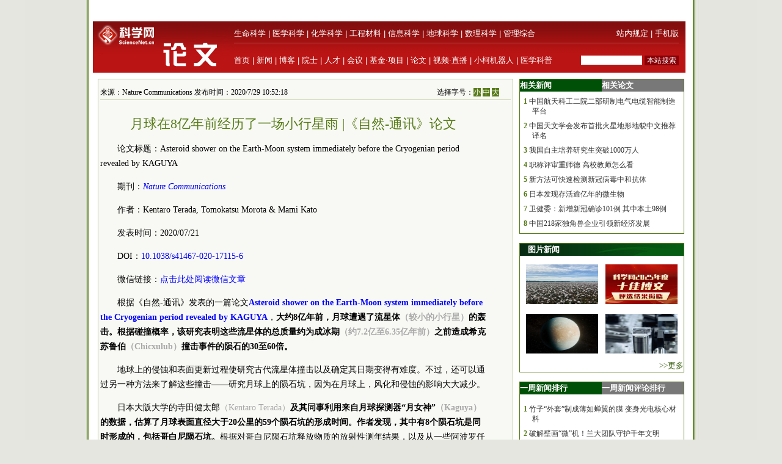

--- FILE ---
content_type: text/html
request_url: https://news.sciencenet.cn/htmlpaper/2020/7/202072713473119057815.shtm
body_size: 14499
content:
<!DOCTYPE html>
<html>
<head>
    <title>月球在8亿年前经历了一场小行星雨 |《自然-通讯》论文—论文—科学网</title>
    <meta http-equiv="Content-Type" content="text/html; charset=utf-8" />
    <meta name="keywords" content=, />
    <script language="javascript" type="text/javascript">
		function showsize(sid)
		{
				document.getElementById("content"+1).style.fontSize=sid;
document.getElementById("content"+1).className='f'+sid;
			
		}
		function showandhide(showid,hideid)
        {
         document.getElementById(showid).style.display="";
         document.getElementById(hideid).style.display="none";
          document.getElementById(showid+"1").style.background="#005007";
         document.getElementById(hideid+"1").style.background="#787878";
        }
    </script>
    <style type="text/css">
body { margin:0; padding:0; background:#e4e6df url(/images/a-b-mbr.jpg) repeat-y center top; text-align:center; font:13px Arial, Helvetica, sans-serif; }
#wrap { margin:0 auto; text-align:left; width:980px; padding:0 0px; w\idth:976px;background:#ffffff}
img { border:0; }
td{font:13px 宋体}
#header { width:100%; margin-top:5px;text-align:center; }
#fielder {margin:0 auto; text-align:left; width:970px;}
#fielderleft {width:450px; float: left;font:13px 宋体;color:#b41319;height:20px; text-align:right;margin-top:5px}
#fielderright {width:520px; float: right;height:20px}
#fielderleft a{font:13px 宋体;color:#b41319; text-decoration:none; }
#main {margin:0 auto; text-align:left; width:960px; padding:0 4px;}
#footer { width:100%; height:66px;margin-top:10px; clear:both; text-align:center; }
 #foot1{text-align:center;background:#d7ceaa;color:#885f17;width:100%; height:30px;margin-top:10px;vertical-align:bottom}
#foot1 a{font:12px 宋体, Helvetica, sans-serif;color:#885f17; text-decoration:none;}
#mleft{float: left; width:680px}
#mright{float: right; width:270px;text-align:left;}
.html1{font:12px 宋体;color:#333333; text-decoration:none; }
.html2{font:12px 宋体;color:#885f17; text-decoration:none; }
#headerleft ul {text-align:left; width:456px;  margin:0; padding:0; list-style:none;  }
#headerleft li{ margin-right: auto;display:inline;vertical-align:bottom;}
#headerleft { float:left; width:456px; height:22px text-align:left; }
#headerleft a{font:13px 宋体, Helvetica, sans-serif;color:#000000; text-decoration:none;}
#headerright a{font:13px 宋体, Helvetica, sans-serif;color:#000000; text-decoration:none;}
#head2{background:#ba1414;width:970px;bgcolor:#ba1414;margin-top:0px}
textarea { font: 12px Arial, Helvetica, sans-serif; border:1px solid #333333; }
.input{ font: 11px Arial, Helvetica, sans-serif; border:1px solid #333333;}
.rblinput{ font: 11px Arial; border:0;width:30px}
.ulclass{margin:8px 5px 8px 20px; padding:0; list-style:none;  text-align:left; line-height:16px;}
.ulclass li{display:inline;}
.h1ulclass{margin:0px 5px 8px 20px; padding:0; list-style:none;  text-align:left; line-height:16px;}
.h1ulclass li{display:inline;}
.plnum{width: 30px;color:#587c19;font:12px 宋体; text-align:center; font-weight:bold;margin-left:-14px}
.highlight2{font-size:12px;color:#333333;text-decoration:none;}
a:hover {
	color: #ba1413;

	text-decoration: underline;
}
a{ text-decoration:none;color:#333333;}
#head1{width:970px;margin-top:0px}
#head2 td{font:12px 宋体}
#field8 a{font:13px 宋体;color:#fff; text-decoration:none;}
#field8 td{ height:20px;}
#content1 a{color: #800000;}
.f12{font-size:12px}
.f14{font-size:14px}
.f16{font-size:16px}
.ifcomm{}
img{max-width:600px}
</style>
<script type="text/javascript" src="/js/lazyload/jquery.min.js"></script>
<script type="text/javascript" src="/js/lazyload/jquery.lazyload.js"></script>
		<script type="text/javascript"> 
			jQuery(document).ready( 
			function($){ 
				$("img").lazyload({ 
					placeholder : "/js/lazyload/grey.gif", 
					effect      : "fadeIn",
					threshold : 200
				}); 
			}); 
		</script> 
</head>
<body>
    <div id="wrap">
     
<script type="text/javascript">

function browserRedirect() { 

var sUserAgent= navigator.userAgent.toLowerCase(); 

var bIsIpad= sUserAgent.match(/ipad/i) == "ipad"; 

var bIsIphoneOs= sUserAgent.match(/iphone os/i) == "iphone os"; 

var bIsMidp= sUserAgent.match(/midp/i) == "midp"; 

var bIsUc7= sUserAgent.match(/rv:1.2.3.4/i) == "rv:1.2.3.4"; 

var bIsUc= sUserAgent.match(/ucweb/i) == "ucweb"; 

var bIsAndroid= sUserAgent.match(/android/i) == "android"; 

var bIsCE= sUserAgent.match(/windows ce/i) == "windows ce"; 

var bIsWM= sUserAgent.match(/windows mobile/i) == "windows mobile"; 

if (bIsIpad || bIsIphoneOs || bIsMidp || bIsUc7 || bIsUc || bIsAndroid || bIsCE || bIsWM) { 

  
 document.write("<div style='padding-left:4em'><a href=\"http://wap.sciencenet.cn/mobile.php?type=detail&cat=paper&id=57815&mobile=1\" style='font-size:2em;color:#ba1413; line-height:2em;text-indent:4em'>点击此处切换为手机版网页</a></div>");  

} else { 

//window.location= '电脑网站地址'; 

} 

} 

browserRedirect(); 

</script>
      <!--登录-->
		<iframe src="http://bbs.sciencenet.cn/plus.php?mod=iframelogin" style="width:970px; height:32px; " scrolling="no" frameborder="0"  ></iframe>
            <!--导航-->
           ﻿<link href="https://www.sciencenet.cn/css/indexhead.css" type="text/css" rel="stylesheet" />
     <div class="logo">
          <div  class="lg"  ><a href="https://paper.sciencenet.cn/"><img src="/images/paper.jpg" width="231" height="84"  alt="科学网论文频道"  /></a></div>
		 <div class="rg02"  >
		 <div class="rg" ><span style="float:left;">
                        <a href="https://www.sciencenet.cn/life/" style="color:#fff">生命科学</a> | 
                        <a href="https://www.sciencenet.cn/medicine/" style="color:#fff">医学科学</a> | 
                        <a href="https://www.sciencenet.cn/chemistry/" style="color:#fff">化学科学</a> | 
                        <a href="https://www.sciencenet.cn/material/" style="color:#fff">工程材料</a> | 
                        <a href="https://www.sciencenet.cn/information/" style="color:#fff">信息科学</a> | 
                        <a href="https://www.sciencenet.cn/earth/" style="color:#fff">地球科学</a> | 
                        <a href="https://www.sciencenet.cn/mathematics/" style="color:#fff">数理科学</a> | 
                        <a href="https://www.sciencenet.cn/policy/" style="color:#fff">管理综合</a> </span> 
		  <span style=" float:right;  "> <a href="https://blog.sciencenet.cn/blog-45-1064777.html" style="color:#fff">站内规定</a> | <a href="https://wap.sciencenet.cn/"   style="color:#fff">手机版</a></span></div>
          <div class="rg01"><span style="float:left;  ">
                <a href="https://www.sciencenet.cn/">首页</a> | <a href="https://news.sciencenet.cn/">新闻</a> | <a href="https://blog.sciencenet.cn/blog.php">博客</a> | <a href="https://news.sciencenet.cn/ys/">院士</a> | <a href="https://talent.sciencenet.cn/">人才</a> | <a href="https://meeting.sciencenet.cn">会议</a> | <a href="https://fund.sciencenet.cn/">基金&middot;项目</a> | <a href="https://paper.sciencenet.cn/">论文</a> | <a href="https://blog.sciencenet.cn/blog.php?mod=video">视频&middot;直播</a> | <a href="https://paper.sciencenet.cn/AInews">小柯机器人</a> | <a href="https://kxxsh.sciencenet.cn/">医学科普</a>
          </span>
			  <div style="float:right; padding-left:0px;">
				   <form style="display:inline" method="get" action="https://www.baidu.com/baidu" accept-charset="utf-8" name="f1">
					  <input style=" width:100px;border:0" maxlength="40" size="31" name="word" />
					  <input type="submit" style="cursor:pointer; width:56px; font-size:12px; background-color:#880008; border-width:0px; height:16px; color:#fff;" value="本站搜索" />
					  <input type="hidden" value="2097152" name="ct" />
					  <input type="hidden" value="3" name="cl" />
					  <input type="hidden" value="paper.sciencenet.cn" name="si" />
					  <input type="hidden" value="utf-8" name="ie" />
				  </form>
			  </div>
          </div></div>
        </div> 

        <div style="line-height: 10px; height: 10px; clear: both;  ">
            &nbsp;</div>
        <div id="main">
            <div id="mleft">
                <table border="0" cellpadding="0" cellspacing="0" style="width: 100%" >
                    <tr>
                        <td style="width: 680px;">
                            <table id="content" style="border: solid 1px #bbc89b; width: 680px; text-align: center;
                                background-color: #f8f9f4">
                                <tr>
                                    <td align="left">
                                        <div style="height: 20px; margin: 0 auto; border-bottom: solid 1px #bbc89b; margin-top: 10px;
                                            width: 82%; font: 12px 宋体; float: left; ">
                                             来源：Nature Communications 发布时间：2020/7/29 10:52:18</div>
                                        <div style="height: 20px; margin: 0 auto; border-bottom: solid 1px #bbc89b; margin-top: 10px;
                                            width: 18%; font: 12px 宋体; float: right">
                                            选择字号：<span onclick="showsize(12)" style="background-color: #587c19; color: #fff;
                                                font-size: 12px; cursor: pointer">小</span> <span onclick="showsize(14)" style="background-color: #587c19;
                                                    color: #fff; font-size: 12px; cursor: pointer">中</span> <span onclick="showsize(16)"
                                                        style="background-color: #587c19; color: #fff; font-size: 12px; cursor: pointer">
                                                        大</span>
                                        </div>
                                    </td>
                                </tr>
                                <tr>
                                    <td>
                                        <div id="content1" style="width: 94%; font: 14px 宋体; text-align: left; line-height: 24px;
                                            word-wrap: break-word">
                                            <table width="100%" border="0" cellspacing="0" cellpadding="0">
                                                <tr>
                                                    <td height="20">
                                                    </td>
                                                </tr>
                                                <tr>
                                                    <td align="center" valign="middle" class="style1" style="font-size: 13px; color: #333333;
                                                        font-family: 宋体; line-height: 20px">
                                                        <b></b></td>
                                                </tr>
                                                <tr>
                                                    <td align="center" class="style1" style="font-size: 22px; color: #587c19; font-family: 黑体;
                                                        line-height: 30px">
                                                        月球在8亿年前经历了一场小行星雨 |《自然-通讯》论文</td>
                                                </tr>
                                                <tr>
                                                    <td align="center" valign="middle" class="style1" style="font-size: 13px; color: #333333;
                                                        font-family: 宋体; line-height: 20px;">
                                                        <b></b></td>
                                                </tr>
                                            </table>
                                            <p style="text-indent:2em">
	论文标题：Asteroid shower on the Earth-Moon system immediately before the Cryogenian period revealed by KAGUYA</p>
<p style="text-indent:2em">
	期刊：<em><a href="https://www.nature.com/ncomms/?utm_source=sciencenet&amp;utm_medium=display&amp;utm_content=article_highlight&amp;utm_campaign=JRCN_4_SM01_CN_s41467-020-17115-6_AH_paid_display_SNET" target="_blank"><span style="color:#0000ff;">Nature Communications</span></a></em></p>
<p style="text-indent:2em">
	作者：Kentaro Terada, Tomokatsu Morota &amp; Mami Kato</p>
<p style="text-indent:2em">
	发表时间：2020/07/21</p>
<p style="text-indent:2em">
	DOI：<a href="https://www.nature.com/articles/s41467-020-17115-6?utm_source=sciencenet&amp;utm_medium=display&amp;utm_content=article_highlight&amp;utm_campaign=JRCN_4_SM01_CN_s41467-020-17115-6_AH_paid_display_SNET" target="_blank"><span style="color:#0000ff;">10.1038/s41467-020-17115-6</span></a></p>
<p style="text-indent:2em">
	微信链接：<a href="https://mp.weixin.qq.com/s/2uijcLYXegXA8Y6JDjaoPw" target="_blank"><span style="color:#0000ff;">点击此处阅读微信文章</span></a></p>
<p style="text-indent:2em">
	根据《自然-通讯》发表的一篇论文<span style="color:#0000ff;"><strong>Asteroid shower on the Earth-Moon system immediately before the Cryogenian period revealed by KAGUYA</strong></span>，<strong>大约8亿年前，月球遭遇了流星体<span style="color:#a9a9a9;">（较小的小行星）</span>的轰击。根据碰撞概率，该研究表明这些流星体的总质量约为成冰期<span style="color:#a9a9a9;">（约7.2亿至6.35亿年前）</span>之前造成希克苏鲁伯<span style="color:#a9a9a9;">（Chicxulub）</span>撞击事件的陨石的30至60倍。</strong></p>
<p style="text-indent:2em">
	地球上的侵蚀和表面更新过程使研究古代流星体撞击以及确定其日期变得有难度。不过，还可以通过另一种方法来了解这些撞击&mdash;&mdash;研究月球上的陨石坑，因为在月球上，风化和侵蚀的影响大大减少。</p>
<p style="text-indent:2em">
	日本大阪大学的寺田健太郎<span style="color:#a9a9a9;">（Kentaro Terada）</span><strong>及其同事利用来自月球探测器&ldquo;月女神&rdquo;<span style="color:#a9a9a9;">（Kaguya）</span>的数据，估算了月球表面直径大于20公里的59个陨石坑的形成时间。作者发现，其中有8个陨石坑是同时形成的，包括哥白尼陨石坑。</strong>根据对哥白尼陨石坑释放物质的放射性测年结果，以及从一些阿波罗任务的撞击玻璃球粒（陨石撞击形成的玻璃珠）中获得的数据，他们得出结论：月球在大约8亿年前经历了一次小行星雨。作者推测，既然月球上发生了小行星雨，那么地球上肯定也发生过类似的事件。他们利用陨石坑标度律和碰撞概率表明，一颗质量为4亿亿至5亿亿千克的小行星与地球发生了碰撞。</p>
<p style="text-indent: 2em; text-align: center;">
	<img src="/upload/paper/images/2020/7/2020727132255490.jpg" style="text-align: -webkit-center;" /></p>
<p style="text-indent: 2em; text-align: center;">
	<span style="color:#a9a9a9;">59个被调查的陨石坑 | credit: Terada et al.</span></p>
<p style="text-indent:2em">
	<strong>摘要：</strong></p>
<p style="text-indent: 2em; text-align: justify;">
	Meteoroid bombardment of the Earth-Moon system must have caused catastrophic damage to the terrestrial ecosphere. However, ancient meteoroid impacts and their relations to environmental changes are not well understood because of erosion and/or resurfacing processes on Earth. Here, we investigate the formation ages of 59 lunar craters with fresh morphologies and diameters greater than approximately 20&thinsp;km and first find that 8 of 59 craters were formed simultaneously. Considering the radiometric ages of ejecta from Copernicus crater and impact glass spherules from various Apollo landing sites, we conclude that sporadic meteoroid bombardment occurred across the whole Moon at approximately 800&thinsp;Ma. Based on crater scaling laws and collision probabilities with the Earth and Moon, we suggest that at least (4&ndash;5)&thinsp;&times;&thinsp;1016&thinsp;kg of meteoroids, approximately 30&ndash;60 times more than the Chicxulub impact, must have plunged into the Earth-Moon system immediately before the Cryogenian, which was an era of great environmental changes.</p>
<p style="text-indent:2em">
	（来源：科学网）</p>
<div>
	&nbsp;</div>
<div>
	&nbsp;</div>
<div>
	&nbsp;</div>
<div style="text-indent:2em;color: #587c19;font-size:13px; ">
	特别声明：本文转载仅仅是出于传播信息的需要，并不意味着代表本网站观点或证实其内容的真实性；如其他媒体、网站或个人从本网站转载使用，须保留本网站注明的&ldquo;来源&rdquo;，并自负版权等法律责任；作者如果不希望被转载或者联系转载稿费等事宜，请与我们接洽。</div>

                                              
                                            <div style="border-bottom: solid 1px #bfc89d; vertical-align: bottom; width: 100%;
                                                height: 20px">
                                            </div>
                                            <div style="width: 100%; height: 20px; text-align: center; margin:10px">
                                                        <!-- JiaThis Button BEGIN -->
<script src="/html/js/share.js" type="text/javascript"></script>
<!-- JiaThis Button END -->
                                            </div>
                                            
                                        </div>
                                    </td>
                                </tr>

                            </table>
                        </td>
                    </tr>
                </table>
                <div style="line-height: 10px; height: 10px; clear: both;">
                        &nbsp;</div>
                <div style=" vertical-align: bottom; width: 100%;
                                            height: 20px; text-align:right">
               
                                        <form action="/html/mail.aspx" method="post" id="myform">
                                            <span onclick="javascript:window.print()" style="cursor: pointer; background-color: #587c19;
                                                color: #fff;">&nbsp;打印&nbsp;</span> <span style="color: #587c19">发E-mail给：</span><input
                                                    name="txtemail" type="text" value="" size="22"  id="txtemail" style="background-color: #eeeee8" />&nbsp;
                                            <input type="hidden" id="myurl" name="myurl" runat="server" value="57815" />
                                            <input type="submit" value="" style="background-image: url(/images/go.gif); background-color: Transparent;
                                                width: 30px; background-repeat: no-repeat; border-width: 0; height: 21px" /></form>
                                        &nbsp; &nbsp;&nbsp;
                </div>
               <div style="line-height: 20px; height: 20px; clear: both;">
                        &nbsp;</div>
                         <div style="color:#784704; text-align:left;display:none;" class="ifcomm">以下评论只代表网友个人观点，不代表科学网观点。</div>
                <div style="border: solid 1px #bbc89b; width: 680px; text-align: center; background-color: #f8f9f4;display:none;" class="ifcomm">
                 
                     <div id="commd"></div>
                                     <div style="text-align:left;width: 94%; margin-top:10px"><a href="/html/commentp.aspx?id=57815" style="color:#ba1413; text-decoration:none"><img src="/images/newcomm.gif" /></a></div>
                    <div style="line-height: 4px; height: 4px; clear: both;">
                        &nbsp;</div>
                   <div style="text-align:left;width: 94%;border-top: solid 0px #bfc89d" id="formcomm">
                    
                    <iframe src="/html/papercomm.aspx?nid=57815" style="margin: 0px;
                    padding: 0px" frameborder="0" scrolling="no" height="160px" width="100%"></iframe>
                   
                    </div>
                 
                </div>
               
                </div>
                <div id="mright">
                  <script src="/html/js/p1.js" type="text/javascript"></script>
                    <!--相关新闻和相关论文-->
                    <table width="100%" border="0" cellpadding="0" cellspacing="0" style="border: solid 1px #557d1a;">
                        <tr>
                            <td align="left" id="xgnews1" style="background: #005007; height: 20px; font: 13px 宋体;
                                color: #fff; font-weight: bold; line-height: 20px; width: 50%" onmouseover="showandhide('xgnews','xgpaper')">
                                <span target="_blank" style="font: 13px 宋体; color: #fff; font-weight: bold;
                                    line-height: 20px; text-indent: 1em">相关新闻</span></td>
                            <td align="left" id="xgpaper1" style="background: #787878; height: 20px; font: 13px 宋体;
                                color: #fff; font-weight: bold; line-height: 20px; width: 50%" onmouseover="showandhide('xgpaper','xgnews')">
                                <span target="_blank" style="font: 13px 宋体; color: #fff; font-weight: bold;
                                    line-height: 20px; text-indent: 1em">相关论文</span></td>
                        </tr>
                        <tr>
                            <td align="center" colspan="2">
                                <div id="xgnews">
                                    <ul class="ulclass">
<li class='plnum'>1</li>&nbsp;<li><a href="/htmlnews/2020/7/443412.shtm" class="highlight2" target="_blank">中国航天科工二院二部研制电气电缆智能制造平台</a></li>
</ul>
<ul class="ulclass">
<li class='plnum'>2</li>&nbsp;<li><a href="/htmlnews/2020/7/443411.shtm" class="highlight2" target="_blank">中国天文学会发布首批火星地形地貌中文推荐译名</a></li>
</ul>
<ul class="ulclass">
<li class='plnum'>3</li>&nbsp;<li><a href="/htmlnews/2020/7/443409.shtm" class="highlight2" target="_blank">我国自主培养研究生突破1000万人</a></li>
</ul>
<ul class="ulclass">
<li class='plnum'>4</li>&nbsp;<li><a href="/htmlnews/2020/7/443407.shtm" class="highlight2" target="_blank">职称评审重师德 高校教师怎么看</a></li>
</ul>
<ul class="ulclass">
<li class='plnum'>5</li>&nbsp;<li><a href="/htmlnews/2020/7/443406.shtm" class="highlight2" target="_blank">新方法可快速检测新冠病毒中和抗体</a></li>
</ul>
<ul class="ulclass">
<li class='plnum'>6</li>&nbsp;<li><a href="/htmlnews/2020/7/443405.shtm" class="highlight2" target="_blank">日本发现存活逾亿年的微生物</a></li>
</ul>
<ul class="ulclass">
<li class='plnum'>7</li>&nbsp;<li><a href="/htmlnews/2020/7/443404.shtm" class="highlight2" target="_blank">卫健委：新增新冠确诊101例 其中本土98例</a></li>
</ul>
<ul class="ulclass">
<li class='plnum'>8</li>&nbsp;<li><a href="/htmlnews/2020/7/443399.shtm" class="highlight2" target="_blank">中国218家独角兽企业引领新经济发展</a></li>
</ul>

                                   
                                </div>
                                <div id="xgpaper" style="display: none">
                                   <ul class="ulclass">
<li class='plnum'>1</li>&nbsp;<li><a href="/htmlpaper/2020/7/2020729993610857850.shtm" class="highlight2" target="_blank">科学家从单细胞尺度描绘中性粒细胞特性</a></li>
</ul>
<ul class="ulclass">
<li class='plnum'>2</li>&nbsp;<li><a href="/htmlpaper/2020/7/2020729813133857841.shtm" class="highlight2" target="_blank">空化流动数值模拟方法研究取得进展</a></li>
</ul>
<ul class="ulclass">
<li class='plnum'>3</li>&nbsp;<li><a href="/htmlpaper/2020/7/202072819322942657840.shtm" class="highlight2" target="_blank">研究提出用于持镜机器人的无标记手术器械视觉追踪新方法</a></li>
</ul>
<ul class="ulclass">
<li class='plnum'>4</li>&nbsp;<li><a href="/htmlpaper/2020/7/202072713475534657818.shtm" class="highlight2" target="_blank">带你了解Molecular Cancer | 附 最新期刊影响因子 </a></li>
</ul>
<ul class="ulclass">
<li class='plnum'>5</li>&nbsp;<li><a href="/htmlpaper/2020/7/202072910521118457817.shtm" class="highlight2" target="_blank">Journal of Hematology & Oncology 最新 影响因子出炉</a></li>
</ul>
<ul class="ulclass">
<li class='plnum'>6</li>&nbsp;<li><a href="/htmlpaper/2020/7/202072713493654957813.shtm" class="highlight2" target="_blank">纳米材料在体内的旅行：表面化学的调控作用 | Journal of Nanobiotechnology </a></li>
</ul>
<ul class="ulclass">
<li class='plnum'>7</li>&nbsp;<li><a href="/htmlpaper/2020/7/202072713495522157812.shtm" class="highlight2" target="_blank">古代非洲鳄鱼头骨揭示美洲鳄鱼起源 |《科学报告》论文</a></li>
</ul>
<ul class="ulclass">
<li class='plnum'>8</li>&nbsp;<li><a href="/htmlpaper/2020/7/202072713501642457811.shtm" class="highlight2" target="_blank">肝脏部分切除后细胞周期再进入同步化的新机制 | Cell Regeneration </a></li>
</ul>

                                   
                                </div>
                            </td>
                        </tr>
                    </table>
                      <script src="/html/js/p2.js" type="text/javascript"></script>
                    <!--图片新闻-->
                    <table border="0" cellpadding="0" cellspacing="0" style="width: 100%; background-color: #fff;
                        border: solid 1px #557d1a; margin-top:0px">
                        <tr>
                            <td align="left" colspan="2" style="background-image: url(/images/lmsy_jbg_br.jpg);
                                height: 20px; line-height: 20px; text-indent:1em">
                                <a href="http://paper.sciencenet.cn/p-imgpaper.aspx" target="_blank" style="font: 13px 宋体; color: #fff; font-weight: bold;
                                    line-height: 20px">图片新闻</a></td>
                        </tr>
                        <tr >
                            <td style="width: 100%; height: 8px; border-width: 1px; text-align: right;" colspan="2">
                            </td>
                        </tr>
                         ﻿<tr ><td style="padding: 6px 6px 6px 10px" class="highlight2">
  <a href='https://news.sciencenet.cn/https://news.sciencenet.cn/htmlnews/2026/2/559687.shtm' target='_blank'><img src='https://news.sciencenet.cn//upload/news/images/2026/2/20262211657520.jpg' width='118' height='65' alt='棉花新品种让盐碱地变“希望田野”' /></a>
</td>
<td style="padding: 6px 10px 6px 6px" class="highlight2">
  <a href='https://news.sciencenet.cn/https://blog.sciencenet.cn/blog-45-1520553.html' target='_blank'><img src='https://news.sciencenet.cn//upload/news/images/2026/1/20261311448171930.jpg' width='118' height='65' alt='科学网2025年度十佳博文评选活动结果揭晓' /></a>
</td>
<tr ><td style="padding: 6px 6px 6px 10px" class="highlight2">
  <a href='https://news.sciencenet.cn//htmlnews/2026/1/559519.shtm' target='_blank'><img src='https://news.sciencenet.cn//upload/news/images/2026/1/20261292113443650.png' width='118' height='65' alt='发现一颗大小和轨道周期与地球相似的行星' /></a>
</td>
<td style="padding: 6px 10px 6px 6px" class="highlight2">
  <a href='https://news.sciencenet.cn/https://news.sciencenet.cn/htmlnews/2026/1/559498.shtm' target='_blank'><img src='https://news.sciencenet.cn//upload/news/images/2026/1/2026129134307400.jpg' width='118' height='65' alt='新型“中国牌”晶体诞生' /></a>
</td>

 
                        <tr style="">
                            <td style="width: 100%; border-width: 1px; text-align: right; height: 20px;" colspan="2">
                                <a href="/imgnews.aspx" target="_blank" style="color: #3f6417">>>更多</a></td>
                        </tr>
                    </table>
                    <div style="line-height: 10px; height: 15px; clear: both;">
                        &nbsp;</div>
                          <script src="/html/js/p3.js" type="text/javascript"></script>
                    <!--新闻排行和评论排行-->
                    <table width="100%" border="0" cellpadding="0" cellspacing="0" style="border: solid 1px #557d1a;">
                        <tr>
                            <td align="left" id="zph1" style="background: #005007; height: 20px; font: 13px 宋体;
                                color: #fff; font-weight: bold; line-height: 20px; width: 50%" onmouseover="showandhide('zph','yph')">
                                <a href="/zphnews.aspx" target="_blank" style="font: 13px 宋体; color: #fff; font-weight: bold;
                                    line-height: 20px; text-indent: 1em">一周新闻排行</a></td>
                            <td align="left" id="yph1" style="background: #787878; height: 20px; font: 13px 宋体;
                                color: #fff; font-weight: bold; line-height: 20px; width: 50%" onmouseover="showandhide('yph','zph')">
                                <a href="/yphnews.aspx" target="_blank" style="font: 13px 宋体; color: #fff; font-weight: bold;
                                    line-height: 20px; text-indent: 1em">一周新闻评论排行</a></td>
                        </tr>
                        <tr>
                            <td align="center" colspan="2">
                                <div id="zph">
                                    ﻿<ul class="h1ulclass">
<li class='plnum'>1</li>&nbsp;<li><a href="https://news.sciencenet.cn//htmlnews/2026/1/559335.shtm" class="highlight2" target="_blank">竹子“外套”制成薄如蝉翼的膜 变身光电核心材料</a></li>
</ul>
<ul class="ulclass">
<li class='plnum'>2</li>&nbsp;<li><a href="https://news.sciencenet.cn//htmlnews/2026/1/559336.shtm" class="highlight2" target="_blank">破解壁画“微”机！兰大团队守护千年文明</a></li>
</ul>
<ul class="ulclass">
<li class='plnum'>3</li>&nbsp;<li><a href="https://news.sciencenet.cn//htmlnews/2026/1/559391.shtm" class="highlight2" target="_blank">重磅发布！2025 中国光学十大社会影响力事件（Ligh</a></li>
</ul>
<ul class="ulclass">
<li class='plnum'>4</li>&nbsp;<li><a href="https://news.sciencenet.cn//htmlnews/2026/1/559578.shtm" class="highlight2" target="_blank">李俊竺加盟厦门大学任教授、博导</a></li>
</ul>
<ul class="ulclass">
<li class='plnum'>5</li>&nbsp;<li><a href="https://news.sciencenet.cn//htmlnews/2026/1/559344.shtm" class="highlight2" target="_blank">“两院院士评选中国/世界十大科技进展新闻”揭晓</a></li>
</ul>
<ul class="ulclass">
<li class='plnum'>6</li>&nbsp;<li><a href="https://news.sciencenet.cn//htmlnews/2026/1/559359.shtm" class="highlight2" target="_blank">500斤巨型古袋鼠也能跳跃</a></li>
</ul>
<ul class="ulclass">
<li class='plnum'>7</li>&nbsp;<li><a href="https://news.sciencenet.cn//htmlnews/2026/1/559442.shtm" class="highlight2" target="_blank">30位年轻人组成“漫威”小队，攻克世界物理难题</a></li>
</ul>
<ul class="ulclass">
<li class='plnum'>8</li>&nbsp;<li><a href="https://news.sciencenet.cn//htmlnews/2026/1/559350.shtm" class="highlight2" target="_blank">踏遍高原探廊道</a></li>
</ul>
<ul class="ulclass">
<li class='plnum'>9</li>&nbsp;<li><a href="https://news.sciencenet.cn//htmlnews/2026/1/559475.shtm" class="highlight2" target="_blank">许铁峰已任同济大学党委副书记、纪委书记</a></li>
</ul>
<ul class="ulclass">
<li class='plnum'>10</li>&nbsp;<li><a href="https://news.sciencenet.cn//htmlnews/2026/1/559382.shtm" class="highlight2" target="_blank">科学家发现口服核苷类药物对尼帕病毒的高效抑制活性</a></li>
</ul>

 
                                    <ul style="margin: 6px 10px 6px 10px; padding: 0; list-style: none; text-align: right">
                                        <li><a href="/zphnews.aspx" target="_blank" style="color: #567b1c; font-size: 12px">更多>></a>
                                        </li>
                                    </ul>
                                </div>
                                <div id="yph" style="display: none">
                                    ﻿<ul class="h1ulclass">
<li class='plnum'>1</li>&nbsp;<li><a href="/htmlnews/2021/2/453545.shtm" class="highlight2" target="_blank">中国学者Nature发文：识骨寻宗</a></li>
</ul>
<ul class="ulclass">
<li class='plnum'>2</li>&nbsp;<li><a href="/htmlnews/2021/2/453548.shtm" class="highlight2" target="_blank">我国勘探开发重心向西转移</a></li>
</ul>
<ul class="ulclass">
<li class='plnum'>3</li>&nbsp;<li><a href="/htmlnews/2021/2/453549.shtm" class="highlight2" target="_blank">即便只一天 脏空气都可能影响孩子心脏健康</a></li>
</ul>
<ul class="ulclass">
<li class='plnum'>4</li>&nbsp;<li><a href="/htmlnews/2021/2/453530.shtm" class="highlight2" target="_blank">这个“就地过年”的春节，你幸福吗？</a></li>
</ul>
<ul class="ulclass">
<li class='plnum'>5</li>&nbsp;<li><a href="/htmlnews/2021/2/453521.shtm" class="highlight2" target="_blank">科大讯飞发布全新一代智能办公本</a></li>
</ul>
<ul class="ulclass">
<li class='plnum'>6</li>&nbsp;<li><a href="/htmlnews/2021/2/453547.shtm" class="highlight2" target="_blank">强化领导注重实效 动态督促形成合力</a></li>
</ul>
<ul class="ulclass">
<li class='plnum'>7</li>&nbsp;<li><a href="/htmlnews/2021/2/453544.shtm" class="highlight2" target="_blank">突出重点强抓手 推动党建谋发展</a></li>
</ul>
<ul class="ulclass">
<li class='plnum'>8</li>&nbsp;<li><a href="/htmlnews/2021/2/453534.shtm" class="highlight2" target="_blank">比超级计算机快百万亿倍仅是量子计算的第一步</a></li>
</ul>
<ul class="ulclass">
<li class='plnum'>9</li>&nbsp;<li><a href="/htmlnews/2021/2/453508.shtm" class="highlight2" target="_blank">人类肠道中生活着14万种病毒</a></li>
</ul>
<ul class="ulclass">
<li class='plnum'>10</li>&nbsp;<li><a href="/htmlnews/2021/2/453529.shtm" class="highlight2" target="_blank">中国现代科学家的家国情怀</a></li>
</ul>

 
                                    <ul style="margin: 6px 10px 6px 10px; padding: 0; list-style: none; text-align: right">
                                        <li><a href="/yphnews.aspx" target="_blank" style="color: #567b1c; font-size: 12px">更多>></a>
                                        </li>
                                    </ul>
                                </div>
                            </td>
                        </tr>
                    </table>
                   
                    <div style="line-height: 10px; height: 15px; clear: both;">
                        &nbsp;</div>
                          <script src="/html/js/p4.js" type="text/javascript"></script>
                    <!--博文精选-->
                    <table border="0" cellpadding="0" cellspacing="0" style="width: 100%; background-color: #fff;
                        border: solid 1px #557d1a;">
                        <tr>
                            <td align="left" colspan="2" style="background:#a4934b url(/images/lmd_jby_mbr.jpg) no-repeat;
                                height: 20px; line-height: 20px; text-indent:1em">
                                <a href="http://blog.sciencenet.cn/blog.php?mod=recommend" target="_blank" style="font: 13px 宋体; color: #fff;
                                    font-weight: bold; line-height: 20px">编辑部推荐博文</a></td>
                        </tr>
                         <tr>
                            <td  colspan="2">
                            <div>
                                    ﻿<ul class="h1ulclass">
<li class='plnum'><img src='/images/t11.gif' /></li><li><a href="https://blog.sciencenet.cn/blog-45-1520553.html" class="highlight2" target="_blank">祝贺！科学网2025年度十佳博文评选活动结果揭晓</a></li>
</ul>
<ul class="ulclass">
<li class='plnum'><img src='/images/t11.gif' /></li><li><a href="https://blog.sciencenet.cn/blog-45-1520262.html" class="highlight2" target="_blank">0帧起手！教你用Adobe Illustrator绘制DNA链</a></li>
</ul>
<ul class="ulclass">
<li class='plnum'><img src='/images/t11.gif' /></li><li><a href="https://blog.sciencenet.cn/blog-3574014-1520833.html" class="highlight2" target="_blank">资深编辑与图书作者手把手带你完成第一本书</a></li>
</ul>
<ul class="ulclass">
<li class='plnum'><img src='/images/t11.gif' /></li><li><a href="https://blog.sciencenet.cn/blog-39359-1520818.html" class="highlight2" target="_blank">海洋变暖背景下浮游生物群落长期变化</a></li>
</ul>
<ul class="ulclass">
<li class='plnum'><img src='/images/t11.gif' /></li><li><a href="https://blog.sciencenet.cn/blog-3411509-1520749.html" class="highlight2" target="_blank">碱金属层间支柱调控层氧正极材料实现超高倍率与长循环钠离子电池</a></li>
</ul>
<ul class="ulclass">
<li class='plnum'><img src='/images/t11.gif' /></li><li><a href="https://blog.sciencenet.cn/blog-40841-1520802.html" class="highlight2" target="_blank">人机交互与机环交互</a></li>
</ul>

 
                                    <ul style="margin: 6px 10px 6px 10px; padding: 0; list-style: none; text-align: right">
                                        <li><a href="http://blog.sciencenet.cn/blog.php?mod=recommend" target="_blank" style="color: #567b1c; font-size: 12px">更多>></a>
                                        </li>
                                    </ul>
                                </div>
                            </td>
                        </tr>
                    </table>
                    <div style="line-height: 10px; height: 15px; clear: both;">&nbsp;</div>
                          <script src="/html/js/p5.js" type="text/javascript"></script>
                    <!--论坛精选-->
                    
                </div>
            </div>
            <div id="footer">

                <script src="/html/inc/foot.js" type="text/javascript"></script>

            </div>
        </div>
</body>
<script src="http://libs.baidu.com/jquery/1.11.1/jquery.min.js"></script>
<script src="http://res.wx.qq.com/open/js/jweixin-1.0.0.js"></script>
<script>
///html/cp.aspx?id=57815&com=1
//*******************

 $.post("http://news.sciencenet.cn/html/cp.aspx?id=57815&com=1" ,

                 function (data) {
                     if (data != "") {
                        document.getElementById('commd').innerHTML=data;
                     }
                     
                 });
				 
//******************
var url=encodeURIComponent(location.href);
 
  $.ajax({
    type : "get",
    url : "http://wap.sciencenet.cn/api/jssdk.php?url="+url,//替换网址，xxx根据自己jssdk文件位置修改
    dataType : "jsonp",
    jsonp: "callback",
    jsonpCallback:"success_jsonpCallback",
    success : function(data){
        wx.config({
	 debug: false,
　　　　 appId: data.appId,
　　　　 timestamp: data.timestamp,
　　　　 nonceStr: data.nonceStr,
　　　　 signature: data.signature,
　　　　jsApiList: [
       　　"onMenuShareTimeline", //分享给好友
       　　"onMenuShareAppMessage", //分享到朋友圈
       　　"onMenuShareQQ",  //分享到QQ
       　　"onMenuShareWeibo" //分享到微博
]
});
},
   error:function(data){
          
     }
});
  wx.ready(function (){
  var shareData = {
  title: '科学网-月球在8亿年前经历了一场小行星雨 |《自然-通讯》论文',
  desc: '科学网-月球在8亿年前经历了一场小行星雨 |《自然-通讯》论文',//这里请特别注意是要去除html
  link:location.href,
  imgUrl: 'http://news.sciencenet.cn/images/logo300.png'
  };
  wx.onMenuShareAppMessage(shareData);
  wx.onMenuShareTimeline(shareData);
  wx.onMenuShareQQ(shareData);
  wx.onMenuShareWeibo(shareData);
    });

 window.onload = function(){
		if (typeof WeixinJSBridge == "undefined"){
		    if( document.addEventListener ){
		        document.addEventListener('MenuShareTimeline', WeiXinShareBtn, false);
		    }else if (document.attachEvent){
		        document.attachEvent('MenuShareTimeline', WeiXinShareBtn); 
		        document.attachEvent('onMenuShareTimeline', WeiXinShareBtn);
		    }
		}else{
			//WeiXinShareBtn();
		}
	};
</script>
</html>



--- FILE ---
content_type: text/html; charset=utf-8
request_url: https://news.sciencenet.cn/js/lazyload/jquery.min.js
body_size: 16190
content:


<!DOCTYPE html PUBLIC "-//W3C//DTD XHTML 1.0 Transitional//EN" "http://www.w3.org/TR/xhtml1/DTD/xhtml1-transitional.dtd">
<html xmlns="http://www.w3.org/1999/xhtml" >
<head id="Head1"><title>
	科学网—新闻
</title><meta name="description" content="科学网—新闻中心" /><meta name="keywords" content="科学网—科技,国际,交流,科教,新闻" /><link href="/news/css/newscss.css" rel="stylesheet" type="text/css" />

<script language="javascript" type="text/javascript">
function SubmitKeyClick(button) 
{    
 if (event.keyCode == 13) 
 {        
  event.keyCode=9;
  event.returnValue = false;
  document.all[button].click(); 
 }
}
function agree(nid,st)
{
	location.href='/news/indexpoll.aspx?newpoll='+st+'&nid='+nid;
}
function showandhide(showid,hideid)
        {
         document.getElementById(showid).style.display="";
         document.getElementById(hideid).style.display="none";
          document.getElementById(showid+"1").style.background="#005007";
         document.getElementById(hideid+"1").style.background="#787878";
        }
</script>
<script language="javascript" type="text/javascript">
if (document.domain =="paper.sciencenet.cn")
this.location = "http://paper.sciencenet.cn/paper/";
</script>

<script type="text/javascript">

function browserRedirect() { 

var sUserAgent= navigator.userAgent.toLowerCase(); 

var bIsIpad= sUserAgent.match(/ipad/i) == "ipad"; 

var bIsIphoneOs= sUserAgent.match(/iphone os/i) == "iphone os"; 

var bIsMidp= sUserAgent.match(/midp/i) == "midp"; 

var bIsUc7= sUserAgent.match(/rv:1.2.3.4/i) == "rv:1.2.3.4"; 

var bIsUc= sUserAgent.match(/ucweb/i) == "ucweb"; 

var bIsAndroid= sUserAgent.match(/android/i) == "android"; 

var bIsCE= sUserAgent.match(/windows ce/i) == "windows ce"; 

var bIsWM= sUserAgent.match(/windows mobile/i) == "windows mobile"; 

if (bIsIpad || bIsIphoneOs || bIsMidp || bIsUc7 || bIsUc || bIsAndroid || bIsCE || bIsWM) { 

  document.write("<div style='padding-left:4em'><a href=\"http://wap.sciencenet.cn/mobile.php?type=news&cat=yaowen&mobile=1\" style='font-size:2em;color:#ba1413; line-height:2em;text-indent:4em'>点击此处切换为手机版网页</a></div>"); 

} else { 

//window.location= '电脑网站地址'; 

} 

} 

browserRedirect(); 

</script>
<meta http-equiv="Content-Type" content="text/html; charset=gb2312" /></head>
<body >

<div id="container">
<!--<a href='https://www.bjzzbj.com' target='_blank'><img src='/images/20251209-120723.jpg'></a>-->

 
  <!--登录-->
		<iframe src="https://blog.sciencenet.cn/plus.php?mod=iframelogin" style="width:990px; height:32px; " scrolling="no" frameborder="0"  ></iframe>
            <!--导航-->
        <div><link href="https://www.sciencenet.cn/css/indexhead.css" type="text/css" rel="stylesheet" />
     <div class="logo" style="width:990px">
          <div  class="lg"  ><a href="https://news.sciencenet.cn/"><img src="/images/news.jpg" width="231" height="84"  alt="科学网新闻频道" /></a></div>
		 <div class="rg02"  >
		 <div class="rg" ><span style="float:left;">
                        <a href="https://www.sciencenet.cn/life/" style="color:#fff">生命科学</a> | 
                        <a href="https://www.sciencenet.cn/medicine/" style="color:#fff">医学科学</a> | 
                        <a href="https://www.sciencenet.cn/chemistry/" style="color:#fff">化学科学</a> | 
                        <a href="https://www.sciencenet.cn/material/" style="color:#fff">工程材料</a> | 
                        <a href="https://www.sciencenet.cn/information/" style="color:#fff">信息科学</a> | 
                        <a href="https://www.sciencenet.cn/earth/" style="color:#fff">地球科学</a> | 
                        <a href="https://www.sciencenet.cn/mathematics/" style="color:#fff">数理科学</a> | 
                        <a href="https://www.sciencenet.cn/policy/" style="color:#fff">管理综合</a> </span> 
		  <span style=" float:right;  "> <a href="https://blog.sciencenet.cn/blog-45-1064777.html" style="color:#fff">站内规定</a> | <a href="https://wap.sciencenet.cn/"   style="color:#fff">手机版</a></span></div>
          <div class="rg01"><span style="float:left;  ">
               <a href="https://www.sciencenet.cn/">首页</a> | <a href="https://news.sciencenet.cn/">新闻</a> | <a href="https://blog.sciencenet.cn/blog.php">博客</a> | <a href="https://news.sciencenet.cn/ys/">院士</a> | <a href="https://talent.sciencenet.cn/">人才</a> | <a href="https://meeting.sciencenet.cn">会议</a> | <a href="https://fund.sciencenet.cn/">基金&middot;项目</a> | <a href="https://paper.sciencenet.cn/">论文</a> | <a href="https://blog.sciencenet.cn/blog.php?mod=video">视频&middot;直播</a> | <a href="https://paper.sciencenet.cn/AInews">小柯机器人</a> | <a href="https://kxxsh.sciencenet.cn/">医学科普</a>
          </span>
			  <div style="float:right; padding-left:0px;">
				   <form style="display:inline" method="get" action="https://www.baidu.com/baidu" accept-charset="utf-8" name="f1">
					  <input style=" width:100px;border:0" maxlength="40" size="31" name="word" />
					  <input type="submit" style="cursor:pointer; width:56px; font-size:12px; background-color:#880008; border-width:0px; height:16px; color:#fff;" value="本站搜索" />
					  <input type="hidden" value="2097152" name="ct" />
					  <input type="hidden" value="3" name="cl" />
					  <input type="hidden" value="news.sciencenet.cn" name="si" />
					  <input type="hidden" value="utf-8" name="ie" />
				  </form>
			  </div>
          </div></div>
        </div></div>   
        <div style="height:10px; clear:both; line-height:10px">&nbsp;</div> 
  <div class="main" style="clear:both;  ">
    <div class="left01">
      <div class="main01">
        <div class="left">
          <div class="ltitbg">
            <table width="100%" border="0" cellspacing="0" cellpadding="0">
              <tr>
                <td width="82%" class="white">头 条</td>
                <td width="18%" class="more"><a href="/topnews.aspx">更多&gt;&gt;</a></td>
              </tr>
            </table>
          </div>
           <div class="Black"><a href="https://www.cas.cn/yw/202602/t20260202_5099392.shtml" target="_blank">中国科学院召开抢占科技制高点重大科技任务第六次工作推进会</a></div><div class="summary"><a href="https://www.cas.cn/yw/202602/t20260202_5099392.shtml"  target="_blank"></a></div>
<div class="Black"><a href="https://news.sciencenet.cn/htmlnews/2026/2/559711.shtm" target="_blank">5年无课题，他们在师范大学做出突破成果</a></div><div class="summary"><a href="https://news.sciencenet.cn/htmlnews/2026/2/559711.shtm"  target="_blank">Topmetal芯片的研制需要反复流片、测试和标定，需投入大量的精力，并且这样的工作不可能靠一个人完成。为此，孙向明领导的PLAC实验室团队经历了一段长达5年的“低产出期”。</a></div>
 
           
        </div>
        <div class="center">
          <div class="ltitbg">
            <table width="100%" border="0" cellspacing="0" cellpadding="0">
              <tr>
                <td width="82%" class="white">要 闻</td>
                <td width="18%" class="more"><a href="/indexyaowen.aspx">更多&gt;&gt;</a></td>
              </tr>
            </table>
          </div>
          <div class="boxm">
            <ul>
           
    <li>·<a href="/htmlnews/2026/1/559465.shtm" target="_blank" >0帧起手！教你用Adobe Illustrator绘制DNA链</a></li>
    
    <li>·<a href="/htmlnews/2026/2/559719.shtm" target="_blank" >2025年度大连市科学技术奖专业组评审通过项目公示</a></li>
    
    <li>·<a href="/htmlnews/2026/2/559718.shtm" target="_blank" >我，一粒月球岩石的星际旅行</a></li>
    
    <li>·<a href="/htmlnews/2026/2/559712.shtm" target="_blank" >重庆大学太空生命试验取得重要进展</a></li>
    
    <li>·<a href="/htmlnews/2026/2/559710.shtm" target="_blank" >2025年度青海省科学技术奖综合评审结果公示</a></li>
    
            </ul>
          </div>
          <div>
            <ul>
               
    <li>·<a href="/htmlnews/2026/2/559709.shtm" target="_blank" >著名石油地质专家李丕龙逝世，享年63岁</a></li>
    
    <li>·<a href="/htmlnews/2026/2/559708.shtm" target="_blank" >天津科技大学储能学院成立</a></li>
    
    <li>·<a href="/htmlnews/2026/2/559707.shtm" target="_blank" >成功合成35种新化合物！化学家有了新AI“助手”</a></li>
    
    <li>·<a href="/htmlnews/2026/2/559706.shtm" target="_blank" >北京公示一批科技项目评审专家库拟入库专家名单</a></li>
    
            </ul>
          </div>
        </div>
      </div>
      <div class="photoxbox">
        <table width="100%" border="0" cellspacing="0" cellpadding="0">
          <tr>
            <td width="41%" valign="middle"><div>
            <a href="https://news.sciencenet.cn/htmlnews/2026/2/559687.shtm" target="_blank"><img src="/upload/news/images/2026/2/20262211657520.jpg"  style="width:286px; height:160px" alt="棉花新品种让盐碱地变“希望田野”"/></a></div>
              <div class="Black01"><a href="https://news.sciencenet.cn/htmlnews/2026/2/559687.shtm" target="_blank"  style="font-size:13px;" >棉花新品种让盐碱地变“希望田野”</a></div></td>
            <td width="59%" valign="top"><div class="newtu">
              <p class="white" style="margin-left:20px;"><a href="/imgnews.aspx" class="white">新闻图集</a></p>
            </div>
              <div class="newfonter">
                <table width="98%" border="0" cellspacing="0" cellpadding="0">
                  <tr>
                    <td style="width:33%" align="center">
                    <a href="https://blog.sciencenet.cn/blog-45-1520553.html" target="_blank"><img src="/upload/news/images/2026/1/20261311448171930.jpg"  style="width:132px; height:74px" alt="科学网2025年度十佳博文评选活动结果揭晓"/></a>
                    </td>
                    <td style="width:33%" align="center"><a href="/htmlnews/2026/1/559519.shtm" target="_blank"><img src="/upload/news/images/2026/1/20261292113443650.png"  style="width:132px; height:74px" alt="发现一颗大小和轨道周期与地球相似的行星"/></a>
                    </td>
                    <td style="width:33%" align="center"><a href="https://news.sciencenet.cn/htmlnews/2026/1/559498.shtm" target="_blank"><img src="/upload/news/images/2026/1/2026129134307400.jpg"  style="width:132px; height:74px" alt="新型“中国牌”晶体诞生"/></a>
                    </td>
                </tr>
                <tr>
                    <td  valign="top" align="center"><a href="https://blog.sciencenet.cn/blog-45-1520553.html" target="_blank" >科学网2025年度十佳博文评选活动结果揭晓</a>
                    </td>
                    <td  valign="top" align="center"><a href="/htmlnews/2026/1/559519.shtm" target="_blank" >发现一颗大小和轨道周期与地球相似的行星</a>
                    </td>
                    <td valign="top" align="center"><a href="https://news.sciencenet.cn/htmlnews/2026/1/559498.shtm" target="_blank" >新型“中国牌”晶体诞生</a>
                    </td>
                </tr>
                </table>
              </div></td>
          </tr>
        </table>
      </div>
      <div class="main01">
        <div class="left">
            <div>
            <table width="100%" border="0" cellspacing="0" cellpadding="0">
              <tr>
                <td width="31%" align="center" valign="middle" class="green">科报深度</td>
                <td width="59%" class="green">&nbsp;</td>
                <td width="10%" class="more"><a href="/morenews-F-1.aspx">更多&gt;&gt;</a></td>
              </tr>
            </table>
          </div>
          <div class="ntit02"></div>
          <div class="boxm">
            <ul>
              <li>·<a href="http://news.sciencenet.cn/htmlnews/2026/2/559718.shtm"   title="我，一粒月球岩石的星际旅行" target="_blank">我，一粒月球岩石的星际旅行</a></li><li>·<a href="http://news.sciencenet.cn/htmlnews/2026/2/559717.shtm"   title="丘成桐：未来5到10年，是华人数学达到尖端水平的重要时刻" target="_blank">丘成桐：未来5到10年，是华人数学达到尖端水平...</a></li><li>·<a href="http://news.sciencenet.cn/htmlnews/2026/2/559715.shtm"   title="读博2年毕业、入职1年晋升牛津副教授，他还有一个音乐梦想" target="_blank">读博2年毕业、入职1年晋升牛津副教授，他还有一...</a></li><li>·<a href="http://news.sciencenet.cn/htmlnews/2026/2/559713.shtm"   title="曾被网传是《三体》角色原型，何颂和他的“完美世界”" target="_blank">曾被网传是《三体》角色原型，何颂和他的“完美...</a></li><li>·<a href="http://news.sciencenet.cn/htmlnews/2026/2/559696.shtm"   title="已经取得原创性突破，“但我们不甘心，还想知道极限在哪儿”" target="_blank">已经取得原创性突破，“但我们不甘心，还想知道...</a></li><li>·<a href="http://news.sciencenet.cn/htmlnews/2026/2/559695.shtm"   title="全国首例“AI幻觉”案宣判，要审视的不止是一段出错的代码" target="_blank">全国首例“AI幻觉”案宣判，要审视的不止是一段...</a></li>
            </ul>
          </div>
         <div>
            <table width="100%" border="0" cellspacing="0" cellpadding="0">
              <tr>
                <td width="21%" align="center" valign="middle" class="green">国 际</td>
                <td width="69%" class="green">&nbsp;</td>
                <td width="10%" class="more"><a href="/morenews-7-1.aspx">更多&gt;&gt;</a></td>
              </tr>
            </table>
          </div>
          <div class="ntit02"></div>
          <div class="boxm">
            <ul>
              <li>·<a href="http://news.sciencenet.cn/htmlnews/2026/2/559705.shtm"   title="粪便移植可以提高癌症治疗的有效性" target="_blank">粪便移植可以提高癌症治疗的有效性</a></li><li>·<a href="http://news.sciencenet.cn/htmlnews/2026/2/559704.shtm"   title="毒蛇可能搭火车在印度全境迁移" target="_blank">毒蛇可能搭火车在印度全境迁移</a></li><li>·<a href="http://news.sciencenet.cn/htmlnews/2026/2/559703.shtm"   title="SpaceX申请100万颗卫星建太空数据中心" target="_blank">SpaceX申请100万颗卫星建太空数据中心</a></li><li>·<a href="http://news.sciencenet.cn/htmlnews/2026/2/559698.shtm"   title="《新兴传染病》：两种动物源病毒潜在威胁不容忽视" target="_blank">《新兴传染病》：两种动物源病毒潜在威胁不容忽...</a></li><li>·<a href="http://news.sciencenet.cn/htmlnews/2026/2/559693.shtm"   title="双层石墨烯展现超流体向“超固体”转变" target="_blank">双层石墨烯展现超流体向“超固体”转变</a></li><li>·<a href="http://news.sciencenet.cn/htmlnews/2026/2/559685.shtm"   title="新型光学腔体实现原子级高效光操控" target="_blank">新型光学腔体实现原子级高效光操控</a></li>
            </ul>
          </div>
          <div>
            <table width="100%" border="0" cellspacing="0" cellpadding="0">
              <tr>
                <td width="21%" align="center" valign="middle" class="green">高 校</td>
                <td width="69%" class="green">&nbsp;</td>
                <td width="10%" class="more"><a href="/morenews-9-1.aspx">更多&gt;&gt;</a></td>
              </tr>
            </table>
          </div>
          <div class="ntit02"></div>
          <div class="boxm">
            <ul>
               <li>·<a href="http://news.sciencenet.cn/htmlnews/2026/2/559712.shtm"   title="重庆大学太空生命试验取得重要进展" target="_blank">重庆大学太空生命试验取得重要进展</a></li><li>·<a href="http://news.sciencenet.cn/htmlnews/2026/2/559708.shtm"   title="天津科技大学储能学院成立" target="_blank">天津科技大学储能学院成立</a></li><li>·<a href="http://news.sciencenet.cn/htmlnews/2026/2/559700.shtm"   title="公示：北京工业大学耿丹学院转设为民办普通本科高校" target="_blank">公示：北京工业大学耿丹学院转设为民办普通本科...</a></li><li>·<a href="http://news.sciencenet.cn/htmlnews/2026/2/559682.shtm"   title="“中国天眼”揭开重复快速射电暴神秘“身世”" target="_blank">“中国天眼”揭开重复快速射电暴神秘“身世”</a></li><li>·<a href="http://news.sciencenet.cn/htmlnews/2026/2/559667.shtm"   title="河南多所高校领导班子调整" target="_blank">河南多所高校领导班子调整</a></li><li>·<a href="http://news.sciencenet.cn/htmlnews/2026/2/559664.shtm"   title="一周热闻回顾（2026年2月1日）" target="_blank">一周热闻回顾（2026年2月1日）</a></li>
            </ul>
          </div>
        
          
         
          <div>
            <table width="100%" border="0" cellspacing="0" cellpadding="0">
              <tr>
                <td width="21%" align="center" valign="middle" class="green">科 普</td>
                <td width="69%" class="green">&nbsp;</td>
                <td width="10%" class="more"><a href="/morenews-K-1.aspx">更多&gt;&gt;</a></td>
              </tr>
            </table>
          </div>
          <div class="ntit02"></div>
          <div class="boxm">
            <ul>
              <li>·<a href="http://news.sciencenet.cn/htmlnews/2026/2/559642.shtm"   title="地球会失重7秒？科学家：这是谣言！" target="_blank">地球会失重7秒？科学家：这是谣言！</a></li><li>·<a href="http://news.sciencenet.cn/htmlnews/2026/1/559575.shtm"   title="我们为何会记住，又为何会遗忘 | 荐书" target="_blank">我们为何会记住，又为何会遗忘 | 荐书</a></li><li>·<a href="http://news.sciencenet.cn/htmlnews/2026/1/559544.shtm"   title="“越难得到越珍惜”有了科学解释" target="_blank">“越难得到越珍惜”有了科学解释</a></li><li>·<a href="http://news.sciencenet.cn/htmlnews/2026/1/559402.shtm"   title="BINGO：在群星之间聆听宇宙暗语" target="_blank">BINGO：在群星之间聆听宇宙暗语</a></li><li>·<a href="http://news.sciencenet.cn/htmlnews/2026/1/559344.shtm"   title="“两院院士评选中国/世界十大科技进展新闻”揭晓" target="_blank">“两院院士评选中国/世界十大科技进展新闻”揭晓</a></li><li>·<a href="http://news.sciencenet.cn/htmlnews/2026/1/559005.shtm"   title="科学界质疑“人体微塑料水平大幅上升只是实验误差”" target="_blank">科学界质疑“人体微塑料水平大幅上升只是实验误...</a></li>
            </ul>
          </div>
          
          
          
 <div class="ltit001">
            <table width="100%" border="0" cellspacing="0" cellpadding="0">
              <tr>
                <td width="27%" align="center" valign="middle" class="white01"><a href="/fieldlist.aspx?id=3" class="white01">生命科学</a></td>
                <td width="73%" class="more">&nbsp;</td>
              </tr>
            </table>
          </div>
          <div class="Black04"><a href="/htmlnews/2026/2/559712.shtm" target="_blank" class="Black04">重庆大学太空生命试验取得重要进展</a></div>
          <div style="margin-bottom:15px">
            <table width="100%" border="0" cellspacing="0" cellpadding="0">
              <tr>
                <td width="30%"> 
<a href="https://news.sciencenet.cn/htmlnews/2026/2/559687.shtm" target="_blank" > <img src="/upload/news/images/2026/2/20262211657520.jpg" width="97" height="73"  alt="棉花新品种让盐碱地变“希望田野”" /> </a>
    
               </td>
                <td width="70%"><div class="nlist">
                  <ul>
                 
    <li><a href="/htmlnews/2026/2/559646.shtm" target="_blank" >挪威斯瓦尔巴北极熊种群何以在海冰流...</a></li>
    
    <li><a href="/htmlnews/2026/2/559645.shtm" target="_blank" >东北青铜时代天河石饰品揭示两千多年...</a></li>
    
    <li><a href="/htmlnews/2026/1/559629.shtm" target="_blank" >贵州省卫健委科学技术基金项目立项名...</a></li>
    
                  </ul>
                </div></td>
              </tr>
            </table>
          </div>
          
 <div class="ltit001">
            <table width="100%" border="0" cellspacing="0" cellpadding="0">
              <tr>
                <td width="27%" align="center" valign="middle" class="white01"><a href="/fieldlist.aspx?id=6" class="white01">医学科学</a></td>
                <td width="73%" class="more">&nbsp;</td>
              </tr>
            </table>
          </div>
          <div class="Black04"><a href="/htmlnews/2026/2/559698.shtm" target="_blank" class="Black04">《新兴传染病》：两种动物源病毒潜在...</a></div>
          <div style="margin-bottom:15px">
            <table width="100%" border="0" cellspacing="0" cellpadding="0">
              <tr>
                <td width="30%"> 
<a href="/htmlnews/2026/1/559255.shtm" target="_blank" > <img src="/upload/news/images/2026/1/20261251529542410.jpg" width="97" height="73"  alt="口腔微生物群会让人变胖吗？" /> </a>
    
               </td>
                <td width="70%"><div class="nlist">
                  <ul>
                 
    <li><a href="/htmlnews/2026/1/559542.shtm" target="_blank" >人工肺系统创造48小时存活奇迹</a></li>
    
    <li><a href="/htmlnews/2026/1/559530.shtm" target="_blank" >我国科学家解开“孤独伤脑”的长久谜...</a></li>
    
    <li><a href="/htmlnews/2026/1/559529.shtm" target="_blank" >国产降糖减重创新药研究成果登上《自...</a></li>
    
                  </ul>
                </div></td>
              </tr>
            </table>
          </div>
          
 <div class="ltit001">
            <table width="100%" border="0" cellspacing="0" cellpadding="0">
              <tr>
                <td width="27%" align="center" valign="middle" class="white01"><a href="/fieldlist.aspx?id=7" class="white01">化学科学</a></td>
                <td width="73%" class="more">&nbsp;</td>
              </tr>
            </table>
          </div>
          <div class="Black04"><a href="/htmlnews/2026/2/559693.shtm" target="_blank" class="Black04">双层石墨烯展现超流体向“超固体”转...</a></div>
          <div style="margin-bottom:15px">
            <table width="100%" border="0" cellspacing="0" cellpadding="0">
              <tr>
                <td width="30%"> 
<a href="/htmlnews/2026/1/558839.shtm" target="_blank" > <img src="/upload/news/images/2026/1/2026117165315520.jpg" width="97" height="73"  alt="全球首个双堆耦合核能综合利用项目开工" /> </a>
    
               </td>
                <td width="70%"><div class="nlist">
                  <ul>
                 
    <li><a href="/htmlnews/2026/1/559626.shtm" target="_blank" >从实验室到艺术场 北大化学博士用身...</a></li>
    
    <li><a href="/htmlnews/2026/1/559440.shtm" target="_blank" >中国化工学会开展2026年度科学技术奖...</a></li>
    
    <li><a href="/htmlnews/2026/1/559436.shtm" target="_blank" >2026年度侯德榜化工科学技术奖提名工...</a></li>
    
                  </ul>
                </div></td>
              </tr>
            </table>
          </div>
          
 <div class="ltit001">
            <table width="100%" border="0" cellspacing="0" cellpadding="0">
              <tr>
                <td width="27%" align="center" valign="middle" class="white01"><a href="/fieldlist.aspx?id=8" class="white01">工程材料</a></td>
                <td width="73%" class="more">&nbsp;</td>
              </tr>
            </table>
          </div>
          <div class="Black04"><a href="/htmlnews/2026/2/559701.shtm" target="_blank" class="Black04">2026年中国材料研究学会科学技术奖提...</a></div>
          <div style="margin-bottom:15px">
            <table width="100%" border="0" cellspacing="0" cellpadding="0">
              <tr>
                <td width="30%"> 
<a href="https://news.sciencenet.cn/htmlnews/2026/1/559498.shtm" target="_blank" > <img src="/upload/news/images/2026/1/2026129134307400.jpg" width="97" height="73"  alt="新型“中国牌”晶体诞生" /> </a>
    
               </td>
                <td width="70%"><div class="nlist">
                  <ul>
                 
    <li><a href="/htmlnews/2026/2/559684.shtm" target="_blank" >“光流”3D微纳制造可用多种材料</a></li>
    
    <li><a href="/htmlnews/2026/2/559660.shtm" target="_blank" >东南大学发布国内首个混凝土材料科学...</a></li>
    
    <li><a href="/htmlnews/2026/1/559618.shtm" target="_blank" >研究人员提出一种球磨辅助镁热还原策...</a></li>
    
                  </ul>
                </div></td>
              </tr>
            </table>
          </div>
        </div>
        <div class="center">
            <div>
            <table width="100%" border="0" cellspacing="0" cellpadding="0">
              <tr>
                <td width="31%" align="center" valign="middle" class="green">科报快讯</td>
                <td width="59%" class="green">&nbsp;</td>
                <td width="10%" class="more"><a href="/morenews-V-1.aspx">更多&gt;&gt;</a></td>
              </tr>
            </table>
          </div>
          <div class="ntit02"></div>
          <div class="boxm">
            <ul>
              <li>·<a href="http://news.sciencenet.cn/htmlnews/2026/2/559707.shtm"   title="成功合成35种新化合物！化学家有了新AI“助手”" target="_blank">成功合成35种新化合物！化学家有了新AI“助手”</a></li><li>·<a href="http://news.sciencenet.cn/htmlnews/2026/2/559705.shtm"   title="粪便移植可以提高癌症治疗的有效性" target="_blank">粪便移植可以提高癌症治疗的有效性</a></li><li>·<a href="http://news.sciencenet.cn/htmlnews/2026/2/559704.shtm"   title="毒蛇可能搭火车在印度全境迁移" target="_blank">毒蛇可能搭火车在印度全境迁移</a></li><li>·<a href="http://news.sciencenet.cn/htmlnews/2026/2/559691.shtm"   title="中国科学院举行离退休干部迎春团拜活动" target="_blank">中国科学院举行离退休干部迎春团拜活动</a></li><li>·<a href="http://news.sciencenet.cn/htmlnews/2026/2/559686.shtm"   title="被忽略千年的“金丝楸”终获独立新物种地位" target="_blank">被忽略千年的“金丝楸”终获独立新物种地位</a></li><li>·<a href="http://news.sciencenet.cn/htmlnews/2026/2/559676.shtm"   title="新研究揭示心血管钙化治疗新靶点" target="_blank">新研究揭示心血管钙化治疗新靶点</a></li>
            </ul>
          </div>
         <div>
            <table width="100%" border="0" cellspacing="0" cellpadding="0">
              <tr>
                <td width="21%" align="center" valign="middle" class="green">动态</td>
                <td width="69%" class="green">&nbsp;</td>
                <td width="10%" class="more"><a href="/morenews-T-1.aspx">更多&gt;&gt;</a></td>
              </tr>
            </table>
          </div>
          <div class="ntit02"></div>
          <div class="boxm">
            <ul>
               <li>·<a href="http://news.sciencenet.cn/htmlnews/2026/2/559716.shtm"   title="“科学与中国——千名院士·千场科普”开启2026年“科学第一课”" target="_blank">“科学与中国——千名院士·千场科普”开启2026...</a></li><li>·<a href="http://news.sciencenet.cn/htmlnews/2026/2/559714.shtm"   title="2026中国自动化与人工智能科普大会在京召开" target="_blank">2026中国自动化与人工智能科普大会在京召开</a></li><li>·<a href="http://news.sciencenet.cn/htmlnews/2026/2/559697.shtm"   title="人工智能赋能中医药传承创新发展论坛在京举行" target="_blank">人工智能赋能中医药传承创新发展论坛在京举行</a></li><li>·<a href="http://news.sciencenet.cn/htmlnews/2026/2/559690.shtm"   title="科学家要为复杂系统预测找把“基准尺”" target="_blank">科学家要为复杂系统预测找把“基准尺”</a></li><li>·<a href="http://news.sciencenet.cn/htmlnews/2026/2/559687.shtm"   title="棉花新品种让盐碱地变“希望田野”" target="_blank">棉花新品种让盐碱地变“希望田野”</a></li><li>·<a href="http://news.sciencenet.cn/htmlnews/2026/2/559678.shtm"   title="华为携手瑞金医院发布RuiPath智慧病理一体机" target="_blank">华为携手瑞金医院发布RuiPath智慧病理一体机</a></li>
            </ul>
          </div>
         
          <div>
            <table width="100%" border="0" cellspacing="0" cellpadding="0">
              <tr>
                <td width="21%" align="center" valign="middle" class="green">院 所</td>
                <td width="69%" class="green">&nbsp;</td>
                <td width="10%" class="more"><a href="/morenews-Y-1.aspx">更多&gt;&gt;</a></td>
              </tr>
            </table>
          </div>
          <div class="ntit02"></div>
          <div class="boxm">
            <ul>
             <li>·<a href="http://news.sciencenet.cn/htmlnews/2026/2/559682.shtm"   title="“中国天眼”揭开重复快速射电暴神秘“身世”" target="_blank">“中国天眼”揭开重复快速射电暴神秘“身世”</a></li><li>·<a href="http://news.sciencenet.cn/htmlnews/2026/2/559681.shtm"   title="新春走基层丨走进FAST“幕后”" target="_blank">新春走基层丨走进FAST“幕后”</a></li><li>·<a href="http://news.sciencenet.cn/htmlnews/2026/2/559680.shtm"   title="李婧：亚毫米波的追光者" target="_blank">李婧：亚毫米波的追光者</a></li><li>·<a href="http://news.sciencenet.cn/htmlnews/2026/2/559672.shtm"   title="中国领衔首次揭示约7亿年前“雪球地球”海洋有多冷" target="_blank">中国领衔首次揭示约7亿年前“雪球地球”海洋有...</a></li><li>·<a href="http://news.sciencenet.cn/htmlnews/2026/2/559641.shtm"   title="研究揭示西太平洋新生代俯冲起始机制" target="_blank">研究揭示西太平洋新生代俯冲起始机制</a></li><li>·<a href="http://news.sciencenet.cn/htmlnews/2026/1/559633.shtm"   title="棉花新品种中棉所1813让盐碱地变成“希望田野”" target="_blank">棉花新品种中棉所1813让盐碱地变成“希望田野”</a></li>
            </ul>
          </div>
          
          
          
          
          <div>
            <table width="100%" border="0" cellspacing="0" cellpadding="0">
              <tr>
                <td width="21%" align="center" valign="middle" class="green">观 点</td>
                <td width="69%" class="green">&nbsp;</td>
                <td width="10%" class="more"><a href="/morenews-6-1.aspx">更多&gt;&gt;</a></td>
              </tr>
            </table>
          </div>
          <div class="ntit02"></div>
          <div class="boxm">
            <ul>
              <li>·<a href="http://news.sciencenet.cn/htmlnews/2026/1/559533.shtm"   title="当论文“无痕撤稿”成为一门生意" target="_blank">当论文“无痕撤稿”成为一门生意</a></li><li>·<a href="http://news.sciencenet.cn/htmlnews/2026/1/559166.shtm"   title="当我听学术讲座时，我在听什么" target="_blank">当我听学术讲座时，我在听什么</a></li><li>·<a href="http://news.sciencenet.cn/htmlnews/2026/1/558817.shtm"   title="过度诊断是一种流行病 | 荐书" target="_blank">过度诊断是一种流行病 | 荐书</a></li><li>·<a href="http://news.sciencenet.cn/htmlnews/2026/1/558800.shtm"   title="为青年科技人才搭好成长阶梯" target="_blank">为青年科技人才搭好成长阶梯</a></li><li>·<a href="http://news.sciencenet.cn/htmlnews/2026/1/558796.shtm"   title="中国工程院院士王坚：AI对未来的影响远远超乎想象" target="_blank">中国工程院院士王坚：AI对未来的影响远远超乎想...</a></li><li>·<a href="http://news.sciencenet.cn/htmlnews/2026/1/558677.shtm"   title="“死了么”App能活多久，不重要" target="_blank">“死了么”App能活多久，不重要</a></li>
            </ul>
          </div>
         
           
 <div class="ltit001">
            <table width="100%" border="0" cellspacing="0" cellpadding="0">
              <tr>
                <td width="27%" align="center" valign="middle" class="white01"><a href="/fieldlist.aspx?id=9" class="white01">信息科学</a></td>
                <td width="73%" class="more">&nbsp;</td>
              </tr>
            </table>
          </div>
          <div class="Black04"><a href="/htmlnews/2026/2/559683.shtm" target="_blank" class="Black04">AI智能体决策不应架空人类“数字主权...</a></div>
          <div style="margin-bottom:15px">
            <table width="100%" border="0" cellspacing="0" cellpadding="0">
              <tr>
                <td width="30%"> 
<a href="/htmlnews/2025/10/553433.shtm" target="_blank" > <img src="/upload/news/images/2025/10/20251019224340920.png" width="97" height="73"  alt="“向上生长”的芯片，突破摩尔定律限制" /> </a>
    
               </td>
                <td width="70%"><div class="nlist">
                  <ul>
                 
    <li><a href="/htmlnews/2026/1/559572.shtm" target="_blank" >每秒120G！我国星地激光通信架起“多...</a></li>
    
    <li><a href="/htmlnews/2026/1/559559.shtm" target="_blank" >全球首个4小时强对流天气预警AI模型...</a></li>
    
    <li><a href="/htmlnews/2026/1/559547.shtm" target="_blank" >一批科学基座模型与科研智能体发布，...</a></li>
    
                  </ul>
                </div></td>
              </tr>
            </table>
          </div>
          
 <div class="ltit001">
            <table width="100%" border="0" cellspacing="0" cellpadding="0">
              <tr>
                <td width="27%" align="center" valign="middle" class="white01"><a href="/fieldlist.aspx?id=10" class="white01">地球科学</a></td>
                <td width="73%" class="more">&nbsp;</td>
              </tr>
            </table>
          </div>
          <div class="Black04"><a href="/htmlnews/2026/2/559709.shtm" target="_blank" class="Black04">著名石油地质专家李丕龙逝世，享年63...</a></div>
          <div style="margin-bottom:15px">
            <table width="100%" border="0" cellspacing="0" cellpadding="0">
              <tr>
                <td width="30%"> 
<a href="/htmlnews/2026/1/559519.shtm" target="_blank" > <img src="/upload/news/images/2026/1/20261292113443650.png" width="97" height="73"  alt="发现一颗大小和轨道周期与地球相似的行星" /> </a>
    
               </td>
                <td width="70%"><div class="nlist">
                  <ul>
                 
    <li><a href="/htmlnews/2026/2/559672.shtm" target="_blank" >中国领衔首次揭示约7亿年前“雪球地...</a></li>
    
    <li><a href="/htmlnews/2026/2/559642.shtm" target="_blank" >地球会失重7秒？科学家：这是谣言！</a></li>
    
    <li><a href="/htmlnews/2026/2/559641.shtm" target="_blank" >研究揭示西太平洋新生代俯冲起始机制</a></li>
    
                  </ul>
                </div></td>
              </tr>
            </table>
          </div>
          
 <div class="ltit001">
            <table width="100%" border="0" cellspacing="0" cellpadding="0">
              <tr>
                <td width="27%" align="center" valign="middle" class="white01"><a href="/fieldlist.aspx?id=4" class="white01">数理科学</a></td>
                <td width="73%" class="more">&nbsp;</td>
              </tr>
            </table>
          </div>
          <div class="Black04"><a href="/htmlnews/2026/2/559711.shtm" target="_blank" class="Black04">5年无课题，他们在师范大学做出突破成...</a></div>
          <div style="margin-bottom:15px">
            <table width="100%" border="0" cellspacing="0" cellpadding="0">
              <tr>
                <td width="30%"> 
<a href="/htmlnews/2026/1/559504.shtm" target="_blank" > <img src="/upload/news/images/2026/1/2026129134454580.jpg" width="97" height="73"  alt="距离量子世界更进一步" /> </a>
    
               </td>
                <td width="70%"><div class="nlist">
                  <ul>
                 
    <li><a href="/htmlnews/2026/2/559703.shtm" target="_blank" >SpaceX申请100万颗卫星建太空数据中...</a></li>
    
    <li><a href="/htmlnews/2026/2/559685.shtm" target="_blank" >新型光学腔体实现原子级高效光操控</a></li>
    
    <li><a href="/htmlnews/2026/2/559681.shtm" target="_blank" >新春走基层丨走进FAST“幕后”</a></li>
    
                  </ul>
                </div></td>
              </tr>
            </table>
          </div>
          
 <div class="ltit001">
            <table width="100%" border="0" cellspacing="0" cellpadding="0">
              <tr>
                <td width="27%" align="center" valign="middle" class="white01"><a href="/fieldlist.aspx?id=5" class="white01">管理综合</a></td>
                <td width="73%" class="more">&nbsp;</td>
              </tr>
            </table>
          </div>
          <div class="Black04"><a href="/htmlnews/2026/2/559719.shtm" target="_blank" class="Black04">2025年度大连市科学技术奖专业组评审...</a></div>
          <div style="margin-bottom:15px">
            <table width="100%" border="0" cellspacing="0" cellpadding="0">
              <tr>
                <td width="30%"> 
<a href="https://blog.sciencenet.cn/blog-45-1520553.html" target="_blank" > <img src="/upload/news/images/2026/1/20261311448171930.jpg" width="97" height="73"  alt="科学网2025年度十佳博文评选活动结果揭晓" /> </a>
    
               </td>
                <td width="70%"><div class="nlist">
                  <ul>
                 
    <li><a href="/htmlnews/2026/2/559710.shtm" target="_blank" >2025年度青海省科学技术奖综合评审结...</a></li>
    
    <li><a href="/htmlnews/2026/2/559708.shtm" target="_blank" >天津科技大学储能学院成立</a></li>
    
    <li><a href="/htmlnews/2026/2/559706.shtm" target="_blank" >北京公示一批科技项目评审专家库拟入...</a></li>
    
                  </ul>
                </div></td>
              </tr>
            </table>
          </div>
        </div>
      </div>
    </div>
    <div class="right">

                 
      <div class="rtit">
        <p>每日全部新闻</p>
      </div>
     
      <div >
          
<style type="text/css">
    #oContainer {
                  width: 235px;
                  padding: 3px;
                  background-color: #fff;
                  border-left: buttonhighlight 1px solid;
                  border-top: buttonhighlight 1px solid;
                  border-right: buttonshadow 1px solid;
                  border-bottom: buttonshadow 2px solid;
                  cursor:pointer;
    }
    .DateTable {
    width: 235px;
                  font: 10pt;
                  word-break: break-all;
    }
    .WeekTd, .BlankTd {
                  font: 10pt;
                  border: 1px solid menu;
    }
    .Today {
                  font: 10pt;
                  color: red;
                  cursor:pointer
                  position: relative;
                  left: 1px;
                  top: 1px;
                  border-left: 1px solid dimgray;
                  border-top: 1px solid dimgray;
                  border-right: 1px solid white;
                  border-bottom: 1px solid white;
    }
    .MonthTd {
                  font: 10pt;
              
                 cursor:pointer；
                  border: 1px solid menu;
                  zmm: expression(onmouseenter = function() {
                                  style.color = 'red';
                       },
                       onmouseout = function() {
                                  style.color = '';
                       });
    }
    .SelectTd {
                  border: 1px solid menu;
    }
    .over {
                  position: relative;
                 cursor:pointer;
                  border-right: 1px solid buttonshadow;
                  border-bottom: 1px solid buttonshadow;
                  border-left: 1px solid buttonhighlight;
                  border-top: 1px solid buttonhighlight;
    }
    .out {
                  border-left: 1px solid buttonface;
                  border-top: 1px solid buttonface;
                  border-right: 1px solid buttonface;
                  border-bottom: 1px solid buttonface;
    }
    .down {
                  position: relative;
                  left: 1px;
                  top: 1px;
                  border-left: 1px solid dimgray;
                  border-top: 1px solid dimgray;
                  border-right: 1px solid white;
                  border-bottom: 1px solid white;
    }
</style>
<script type="text/javascript" src="/js/newsDate.js"></script>
<div id="oContainer"></div>
      </div>
       <div style="height:10px; clear:both; line-height:10px">&nbsp;</div> 
     
      <div class="rbotbox">
        <div class="rbot01" style="width:230px"><a   onclick="showandhide('byhits','byreplys')" style="cursor:pointer;">一周新闻排行</a></div>
       
      </div>
      <div id="byhits">
      
      <div class="newrlist1">
        <table width="100%" border="0" cellspacing="0" cellpadding="0">
          <tr>
            <td width="8%" class="wh" valign="top">1</td>
            <td width="92%"><a href="/htmlnews/2026/1/559335.shtm" target="_blank">竹子“外套”制成薄如蝉翼的膜 变身...</a></td>
          </tr>
        </table>
      </div>
      
      <div class="newrlist1">
        <table width="100%" border="0" cellspacing="0" cellpadding="0">
          <tr>
            <td width="8%" class="wh" valign="top">2</td>
            <td width="92%"><a href="/htmlnews/2026/1/559336.shtm" target="_blank">破解壁画“微”机！兰大团队守护千...</a></td>
          </tr>
        </table>
      </div>
      
      <div class="newrlist1">
        <table width="100%" border="0" cellspacing="0" cellpadding="0">
          <tr>
            <td width="8%" class="wh" valign="top">3</td>
            <td width="92%"><a href="/htmlnews/2026/1/559391.shtm" target="_blank">重磅发布！2025 中国光学十大社会...</a></td>
          </tr>
        </table>
      </div>
      
      <div class="newrlist2">
        <table width="100%" border="0" cellspacing="0" cellpadding="0">
          <tr>
            <td width="8%" class="wh" valign="top">4</td>
            <td width="92%"><a href="/htmlnews/2026/1/559578.shtm" target="_blank">李俊竺加盟厦门大学任教授、博导</a></td>
          </tr>
        </table>
      </div>
      
      <div class="newrlist2">
        <table width="100%" border="0" cellspacing="0" cellpadding="0">
          <tr>
            <td width="8%" class="wh" valign="top">5</td>
            <td width="92%"><a href="/htmlnews/2026/1/559344.shtm" target="_blank">“两院院士评选中国/世界十大科技进...</a></td>
          </tr>
        </table>
      </div>
      
      <div class="newrlist2">
        <table width="100%" border="0" cellspacing="0" cellpadding="0">
          <tr>
            <td width="8%" class="wh" valign="top">6</td>
            <td width="92%"><a href="/htmlnews/2026/1/559442.shtm" target="_blank">30位年轻人组成“漫威”小队，攻克...</a></td>
          </tr>
        </table>
      </div>
      
      <div class="newrlist2">
        <table width="100%" border="0" cellspacing="0" cellpadding="0">
          <tr>
            <td width="8%" class="wh" valign="top">7</td>
            <td width="92%"><a href="/htmlnews/2026/1/559359.shtm" target="_blank">500斤巨型古袋鼠也能跳跃</a></td>
          </tr>
        </table>
      </div>
      
      <div class="newrlist2">
        <table width="100%" border="0" cellspacing="0" cellpadding="0">
          <tr>
            <td width="8%" class="wh" valign="top">8</td>
            <td width="92%"><a href="/htmlnews/2026/1/559350.shtm" target="_blank">踏遍高原探廊道</a></td>
          </tr>
        </table>
      </div>
      
      <div class="newrlist2">
        <table width="100%" border="0" cellspacing="0" cellpadding="0">
          <tr>
            <td width="8%" class="wh" valign="top">9</td>
            <td width="92%"><a href="/htmlnews/2026/1/559475.shtm" target="_blank">许铁峰已任同济大学党委副书记、纪...</a></td>
          </tr>
        </table>
      </div>
      
      <div class="newrlist2">
        <table width="100%" border="0" cellspacing="0" cellpadding="0">
          <tr>
            <td width="8%" class="wh" valign="top">10</td>
            <td width="92%"><a href="/htmlnews/2026/1/559382.shtm" target="_blank">科学家发现口服核苷类药物对尼帕病...</a></td>
          </tr>
        </table>
      </div>
      
      </div>
          
      <div class="rtit" style="margin-top:20px;">
        <table width="100%" border="0" cellspacing="0" cellpadding="0">
          <tr>
            <td width="79%"><p>新闻专题</p></td>
            <td width="21%" class="more"><a href="/zt/">更多&gt;&gt;</a></td>
          </tr>
        </table>
      </div>
       
      <div class="nbanner1"><a href="/news/sub26.aspx?id=4394"  >
      <img src="..//admin/upload/2025121116298521.jpg"  width="234" height="62" alt=""  border="0" /></a></div>
      <div class="zhunanti"><a href="/news/sub26.aspx?id=4394" >
     学习贯彻党的二十届四中全会精神</a></div>
      
      <div class="nbanner1"><a href="/news/sub26.aspx?id=4383"  >
      <img src="..//admin/upload/202592915321437.jpg"  width="234" height="62" alt=""  border="0" /></a></div>
      <div class="zhunanti"><a href="/news/sub26.aspx?id=4383" >
     2025年诺贝尔奖</a></div>
      
      <div class="nbanner1"><a href="/news/sub26.aspx?id=4381"  >
      <img src="..//admin/upload/2025926114648529.jpg"  width="234" height="62" alt=""  border="0" /></a></div>
      <div class="zhunanti"><a href="/news/sub26.aspx?id=4381" >
     武科大故事</a></div>
      
      <div class="nbanner1"><a href="/news/sub26.aspx?id=4360"  >
      <img src="..//admin/upload/202586213055545.jpg"  width="234" height="62" alt=""  border="0" /></a></div>
      <div class="zhunanti"><a href="/news/sub26.aspx?id=4360" >
     2025京津冀公民科学素质大赛</a></div>
      
      
      <!--<div class="zhibo">
        <p><a href="/zhibo.aspx"  style="color:#fff">直 播</a></p>
      </div>
      <div  class="nlist">
        <ul>
      
          <li>·<a  href='/zhibo/shownews.aspx?id=248441' target="_blank" >
                                                 吴孟超院士先进事迹报告会
                                              </a></li>
                                              
          <li>·<a  href='/zhibo/shownews.aspx?id=248104' target="_blank" >
                                                 “国际化学年在中国”报告会
                                              </a></li>
                                              
          <li>·<a  href='/zhibo/shownews.aspx?id=245454' target="_blank" >
                                                 科学与中国——国际化学年大学校长...
                                              </a></li>
                                              
          <li>·<a  href='/zhibo/shownews.aspx?id=243172' target="_blank" >
                                                 第五届中国生物产业大会新闻发布会
                                              </a></li>
                                              
        
        </ul>
      </div>-->
       <div class="bzbox" style="background: #f2eaeb;">
          <div>
            <table width="100%" border="0" cellspacing="0" cellpadding="0">
              <tr>
                <td width="59%" align="center" valign="middle"><div class="bzfont" style="color: #960202;"><a href="http://news.sciencenet.cn/dz/dznews_photo.aspx" target="_blank"  style="color: #960202;">《中国科学报》</a><br />
                  <span class="bzfont02" style="color: #960202;">电子版</span></div>
                  <div class="bzfont01" style="color: #960202;">2026-2-2</div>
                  <div>
                    <table width="90%" border="0" cellspacing="0" cellpadding="0" style="margin:10px;">
                      <tr>
                      
                        <td><div class="szbox02">
                        <a href="http://news.sciencenet.cn/dz/dznews_photo.aspx?id=42193" 
                          target="_blank">
                           1
                          </a>
                         </div></td>
                        
                        <td><div class="szbox02">
                        <a href="http://news.sciencenet.cn/dz/dznews_photo.aspx?id=42194" 
                          target="_blank">
                           2
                          </a>
                         </div></td>
                        
                        <td><div class="szbox02">
                        <a href="http://news.sciencenet.cn/dz/dznews_photo.aspx?id=42195" 
                          target="_blank">
                           3
                          </a>
                         </div></td>
                        
                        <td><div class="szbox02">
                        <a href="http://news.sciencenet.cn/dz/dznews_photo.aspx?id=42196" 
                          target="_blank">
                           4
                          </a>
                         </div></td>
                        </tr><tr>
                      </tr>
                      
                    </table>
                  </div></td>
                <td width="41%" align="center" valign="top" ><div >
                 
                                    <a href="http://news.sciencenet.cn/dz/dznews_photo.aspx?id=42193"  target="_blank">
                                        <img src="http://news.sciencenet.cn//dz/upload/2026/2/sm2026227242583.gif" width="80" height="118"
                                            border="0" alt="" /></a>
                                    
                </div></td>
              </tr>
            </table>
          </div>
        </div>
        <div class="bzbox" style="background: #f2eaeb;">
          <div>
            <table width="100%" border="0" cellspacing="0" cellpadding="0">
              <tr>
                <td width="59%" align="center" valign="middle"><div class="bzfont" style="color: #960202;"><a href="http://www.sciencenet.cn/dz/showdz.aspx?id=1495" target="_blank" style="color: #960202;">科学网电子杂志</a><br />
                
                  <span class="bzfont02" style="color: #960202;">每周免费</span></div>
                  <div style="margin:5px; "><a href="http://www.sciencenet.cn/dz/add_user.aspx" target="_blank"><img src="/news/images/dingyue.gif" width="107" height="26" /></a></div>
                  <div style="margin:5px; "><a href="http://www.sciencenet.cn/dz/add_user.aspx" target="_blank"><img src="/news/images/chaxun.gif" width="107" height="26" /></a></div>
                  <div></div></td>
                <td width="41%" align="center" valign="top" ><div >
                 
                        <a href="http://www.sciencenet.cn/dz/showdz.aspx?id=1495"  target="_blank">
                            <img src="http://www.sciencenet.cn/dz/upload/2026128164829735.png" width="80" height="118"
                                border="0"  alt="" /></a>
                        
                </div></td>
              </tr>
            </table>
          </div>
        </div>
      <div class="rtit" style="margin-top:20px;">
        <table width="100%" border="0" cellspacing="0" cellpadding="0">
          <tr>
            <td width="79%"><p>友情链接</p></td>
            <td width="21%" class="more"></td>
          </tr>
        </table>
      </div>
      <div  class="nlist" style="margin:10px">
      
        <a target="_blank" href="https://www.ucas.ac.cn/">中国科学院大学</a>  | <a target="_blank" href="http://edu.people.com.cn/">中国人教育网</a> 
        <br />
       
        
<a target="_blank" href="http://www.letpub.com.cn/ ">美国LetPub专业编辑</a>&nbsp;<br />
       
<a href="http://top100.imicams.ac.cn/home" target="_blank">中国医院科技影响力排行</a>
<br><a href="https://www.editage.cn/" target="_blank">
意得辑
</a> <br><a href="https://www.cwauthors.com.cn/" target="_blank">
查尔斯沃思
</a><br><a href="https://www.aje.cn/" target="_blank">
AJE作者服务
</a>
	</div>
    </div>
  </div>
 <style>
#footer{ background:#890f0e; text-align:center; padding:10px; color:#FFF; font-size:12px;}
#footer a{color:#FFF; font-size:12px;}
</style>
<div id="footer"><a href="http://www.sciencenet.cn/aboutus/" target="_blank">关于我们</a> | <a href="http://www.sciencenet.cn/shengming.aspx"  target="_blank">网站声明</a> | <a href="http://www.sciencenet.cn/tiaokuang.aspx"  target="_blank">服务条款</a> | <a href="http://www.sciencenet.cn/contact.aspx"  target="_blank">联系方式</a> | <a href="http://www.sciencenet.cn/RSS.aspx">RSS</a> |  <a href="mailto:jubao@stimes.cn">举报</a> | <a href="https://stimes.sciencenet.cn/">中国科学报社</a>
			  <br>  <a href="https://beian.miit.gov.cn" target="_blank" >
				  京ICP备07017567号-12
			  </a>&nbsp;互联网新闻信息服务许可证10120230008 &nbsp;京公网安备  11010802032783<br>Copyright @ 2007-<script type="text/javascript">var Date22 = new Date();var year22 = Date22.getFullYear();document.write(year22);</script> 中国科学报社 All Rights Reserved<br>
地址：北京市海淀区中关村南一条乙三号&nbsp;
邮箱：blog@stimes.cn
<br>
<span style="display:none">
<script type="text/javascript">
var _bdhmProtocol = (("https:" == document.location.protocol) ? " https://" : " http://");
document.write(unescape("%3Cscript src='" + _bdhmProtocol + "hm.baidu.com/h.js%3Fcbf293a46e1e62385b889174378635f1' type='text/javascript'%3E%3C/script%3E"));
</script>
</span>
</div> 
</div>
  
</body>

</html>



--- FILE ---
content_type: text/html; charset=utf-8
request_url: https://news.sciencenet.cn/html/js/share.js
body_size: 16190
content:


<!DOCTYPE html PUBLIC "-//W3C//DTD XHTML 1.0 Transitional//EN" "http://www.w3.org/TR/xhtml1/DTD/xhtml1-transitional.dtd">
<html xmlns="http://www.w3.org/1999/xhtml" >
<head id="Head1"><title>
	科学网—新闻
</title><meta name="description" content="科学网—新闻中心" /><meta name="keywords" content="科学网—科技,国际,交流,科教,新闻" /><link href="/news/css/newscss.css" rel="stylesheet" type="text/css" />

<script language="javascript" type="text/javascript">
function SubmitKeyClick(button) 
{    
 if (event.keyCode == 13) 
 {        
  event.keyCode=9;
  event.returnValue = false;
  document.all[button].click(); 
 }
}
function agree(nid,st)
{
	location.href='/news/indexpoll.aspx?newpoll='+st+'&nid='+nid;
}
function showandhide(showid,hideid)
        {
         document.getElementById(showid).style.display="";
         document.getElementById(hideid).style.display="none";
          document.getElementById(showid+"1").style.background="#005007";
         document.getElementById(hideid+"1").style.background="#787878";
        }
</script>
<script language="javascript" type="text/javascript">
if (document.domain =="paper.sciencenet.cn")
this.location = "http://paper.sciencenet.cn/paper/";
</script>

<script type="text/javascript">

function browserRedirect() { 

var sUserAgent= navigator.userAgent.toLowerCase(); 

var bIsIpad= sUserAgent.match(/ipad/i) == "ipad"; 

var bIsIphoneOs= sUserAgent.match(/iphone os/i) == "iphone os"; 

var bIsMidp= sUserAgent.match(/midp/i) == "midp"; 

var bIsUc7= sUserAgent.match(/rv:1.2.3.4/i) == "rv:1.2.3.4"; 

var bIsUc= sUserAgent.match(/ucweb/i) == "ucweb"; 

var bIsAndroid= sUserAgent.match(/android/i) == "android"; 

var bIsCE= sUserAgent.match(/windows ce/i) == "windows ce"; 

var bIsWM= sUserAgent.match(/windows mobile/i) == "windows mobile"; 

if (bIsIpad || bIsIphoneOs || bIsMidp || bIsUc7 || bIsUc || bIsAndroid || bIsCE || bIsWM) { 

  document.write("<div style='padding-left:4em'><a href=\"http://wap.sciencenet.cn/mobile.php?type=news&cat=yaowen&mobile=1\" style='font-size:2em;color:#ba1413; line-height:2em;text-indent:4em'>点击此处切换为手机版网页</a></div>"); 

} else { 

//window.location= '电脑网站地址'; 

} 

} 

browserRedirect(); 

</script>
<meta http-equiv="Content-Type" content="text/html; charset=gb2312" /></head>
<body >

<div id="container">
<!--<a href='https://www.bjzzbj.com' target='_blank'><img src='/images/20251209-120723.jpg'></a>-->

 
  <!--登录-->
		<iframe src="https://blog.sciencenet.cn/plus.php?mod=iframelogin" style="width:990px; height:32px; " scrolling="no" frameborder="0"  ></iframe>
            <!--导航-->
        <div><link href="https://www.sciencenet.cn/css/indexhead.css" type="text/css" rel="stylesheet" />
     <div class="logo" style="width:990px">
          <div  class="lg"  ><a href="https://news.sciencenet.cn/"><img src="/images/news.jpg" width="231" height="84"  alt="科学网新闻频道" /></a></div>
		 <div class="rg02"  >
		 <div class="rg" ><span style="float:left;">
                        <a href="https://www.sciencenet.cn/life/" style="color:#fff">生命科学</a> | 
                        <a href="https://www.sciencenet.cn/medicine/" style="color:#fff">医学科学</a> | 
                        <a href="https://www.sciencenet.cn/chemistry/" style="color:#fff">化学科学</a> | 
                        <a href="https://www.sciencenet.cn/material/" style="color:#fff">工程材料</a> | 
                        <a href="https://www.sciencenet.cn/information/" style="color:#fff">信息科学</a> | 
                        <a href="https://www.sciencenet.cn/earth/" style="color:#fff">地球科学</a> | 
                        <a href="https://www.sciencenet.cn/mathematics/" style="color:#fff">数理科学</a> | 
                        <a href="https://www.sciencenet.cn/policy/" style="color:#fff">管理综合</a> </span> 
		  <span style=" float:right;  "> <a href="https://blog.sciencenet.cn/blog-45-1064777.html" style="color:#fff">站内规定</a> | <a href="https://wap.sciencenet.cn/"   style="color:#fff">手机版</a></span></div>
          <div class="rg01"><span style="float:left;  ">
               <a href="https://www.sciencenet.cn/">首页</a> | <a href="https://news.sciencenet.cn/">新闻</a> | <a href="https://blog.sciencenet.cn/blog.php">博客</a> | <a href="https://news.sciencenet.cn/ys/">院士</a> | <a href="https://talent.sciencenet.cn/">人才</a> | <a href="https://meeting.sciencenet.cn">会议</a> | <a href="https://fund.sciencenet.cn/">基金&middot;项目</a> | <a href="https://paper.sciencenet.cn/">论文</a> | <a href="https://blog.sciencenet.cn/blog.php?mod=video">视频&middot;直播</a> | <a href="https://paper.sciencenet.cn/AInews">小柯机器人</a> | <a href="https://kxxsh.sciencenet.cn/">医学科普</a>
          </span>
			  <div style="float:right; padding-left:0px;">
				   <form style="display:inline" method="get" action="https://www.baidu.com/baidu" accept-charset="utf-8" name="f1">
					  <input style=" width:100px;border:0" maxlength="40" size="31" name="word" />
					  <input type="submit" style="cursor:pointer; width:56px; font-size:12px; background-color:#880008; border-width:0px; height:16px; color:#fff;" value="本站搜索" />
					  <input type="hidden" value="2097152" name="ct" />
					  <input type="hidden" value="3" name="cl" />
					  <input type="hidden" value="news.sciencenet.cn" name="si" />
					  <input type="hidden" value="utf-8" name="ie" />
				  </form>
			  </div>
          </div></div>
        </div></div>   
        <div style="height:10px; clear:both; line-height:10px">&nbsp;</div> 
  <div class="main" style="clear:both;  ">
    <div class="left01">
      <div class="main01">
        <div class="left">
          <div class="ltitbg">
            <table width="100%" border="0" cellspacing="0" cellpadding="0">
              <tr>
                <td width="82%" class="white">头 条</td>
                <td width="18%" class="more"><a href="/topnews.aspx">更多&gt;&gt;</a></td>
              </tr>
            </table>
          </div>
           <div class="Black"><a href="https://www.cas.cn/yw/202602/t20260202_5099392.shtml" target="_blank">中国科学院召开抢占科技制高点重大科技任务第六次工作推进会</a></div><div class="summary"><a href="https://www.cas.cn/yw/202602/t20260202_5099392.shtml"  target="_blank"></a></div>
<div class="Black"><a href="https://news.sciencenet.cn/htmlnews/2026/2/559711.shtm" target="_blank">5年无课题，他们在师范大学做出突破成果</a></div><div class="summary"><a href="https://news.sciencenet.cn/htmlnews/2026/2/559711.shtm"  target="_blank">Topmetal芯片的研制需要反复流片、测试和标定，需投入大量的精力，并且这样的工作不可能靠一个人完成。为此，孙向明领导的PLAC实验室团队经历了一段长达5年的“低产出期”。</a></div>
 
           
        </div>
        <div class="center">
          <div class="ltitbg">
            <table width="100%" border="0" cellspacing="0" cellpadding="0">
              <tr>
                <td width="82%" class="white">要 闻</td>
                <td width="18%" class="more"><a href="/indexyaowen.aspx">更多&gt;&gt;</a></td>
              </tr>
            </table>
          </div>
          <div class="boxm">
            <ul>
           
    <li>·<a href="/htmlnews/2026/1/559465.shtm" target="_blank" >0帧起手！教你用Adobe Illustrator绘制DNA链</a></li>
    
    <li>·<a href="/htmlnews/2026/2/559719.shtm" target="_blank" >2025年度大连市科学技术奖专业组评审通过项目公示</a></li>
    
    <li>·<a href="/htmlnews/2026/2/559718.shtm" target="_blank" >我，一粒月球岩石的星际旅行</a></li>
    
    <li>·<a href="/htmlnews/2026/2/559712.shtm" target="_blank" >重庆大学太空生命试验取得重要进展</a></li>
    
    <li>·<a href="/htmlnews/2026/2/559710.shtm" target="_blank" >2025年度青海省科学技术奖综合评审结果公示</a></li>
    
            </ul>
          </div>
          <div>
            <ul>
               
    <li>·<a href="/htmlnews/2026/2/559709.shtm" target="_blank" >著名石油地质专家李丕龙逝世，享年63岁</a></li>
    
    <li>·<a href="/htmlnews/2026/2/559708.shtm" target="_blank" >天津科技大学储能学院成立</a></li>
    
    <li>·<a href="/htmlnews/2026/2/559707.shtm" target="_blank" >成功合成35种新化合物！化学家有了新AI“助手”</a></li>
    
    <li>·<a href="/htmlnews/2026/2/559706.shtm" target="_blank" >北京公示一批科技项目评审专家库拟入库专家名单</a></li>
    
            </ul>
          </div>
        </div>
      </div>
      <div class="photoxbox">
        <table width="100%" border="0" cellspacing="0" cellpadding="0">
          <tr>
            <td width="41%" valign="middle"><div>
            <a href="https://news.sciencenet.cn/htmlnews/2026/2/559687.shtm" target="_blank"><img src="/upload/news/images/2026/2/20262211657520.jpg"  style="width:286px; height:160px" alt="棉花新品种让盐碱地变“希望田野”"/></a></div>
              <div class="Black01"><a href="https://news.sciencenet.cn/htmlnews/2026/2/559687.shtm" target="_blank"  style="font-size:13px;" >棉花新品种让盐碱地变“希望田野”</a></div></td>
            <td width="59%" valign="top"><div class="newtu">
              <p class="white" style="margin-left:20px;"><a href="/imgnews.aspx" class="white">新闻图集</a></p>
            </div>
              <div class="newfonter">
                <table width="98%" border="0" cellspacing="0" cellpadding="0">
                  <tr>
                    <td style="width:33%" align="center">
                    <a href="https://blog.sciencenet.cn/blog-45-1520553.html" target="_blank"><img src="/upload/news/images/2026/1/20261311448171930.jpg"  style="width:132px; height:74px" alt="科学网2025年度十佳博文评选活动结果揭晓"/></a>
                    </td>
                    <td style="width:33%" align="center"><a href="/htmlnews/2026/1/559519.shtm" target="_blank"><img src="/upload/news/images/2026/1/20261292113443650.png"  style="width:132px; height:74px" alt="发现一颗大小和轨道周期与地球相似的行星"/></a>
                    </td>
                    <td style="width:33%" align="center"><a href="https://news.sciencenet.cn/htmlnews/2026/1/559498.shtm" target="_blank"><img src="/upload/news/images/2026/1/2026129134307400.jpg"  style="width:132px; height:74px" alt="新型“中国牌”晶体诞生"/></a>
                    </td>
                </tr>
                <tr>
                    <td  valign="top" align="center"><a href="https://blog.sciencenet.cn/blog-45-1520553.html" target="_blank" >科学网2025年度十佳博文评选活动结果揭晓</a>
                    </td>
                    <td  valign="top" align="center"><a href="/htmlnews/2026/1/559519.shtm" target="_blank" >发现一颗大小和轨道周期与地球相似的行星</a>
                    </td>
                    <td valign="top" align="center"><a href="https://news.sciencenet.cn/htmlnews/2026/1/559498.shtm" target="_blank" >新型“中国牌”晶体诞生</a>
                    </td>
                </tr>
                </table>
              </div></td>
          </tr>
        </table>
      </div>
      <div class="main01">
        <div class="left">
            <div>
            <table width="100%" border="0" cellspacing="0" cellpadding="0">
              <tr>
                <td width="31%" align="center" valign="middle" class="green">科报深度</td>
                <td width="59%" class="green">&nbsp;</td>
                <td width="10%" class="more"><a href="/morenews-F-1.aspx">更多&gt;&gt;</a></td>
              </tr>
            </table>
          </div>
          <div class="ntit02"></div>
          <div class="boxm">
            <ul>
              <li>·<a href="http://news.sciencenet.cn/htmlnews/2026/2/559718.shtm"   title="我，一粒月球岩石的星际旅行" target="_blank">我，一粒月球岩石的星际旅行</a></li><li>·<a href="http://news.sciencenet.cn/htmlnews/2026/2/559717.shtm"   title="丘成桐：未来5到10年，是华人数学达到尖端水平的重要时刻" target="_blank">丘成桐：未来5到10年，是华人数学达到尖端水平...</a></li><li>·<a href="http://news.sciencenet.cn/htmlnews/2026/2/559715.shtm"   title="读博2年毕业、入职1年晋升牛津副教授，他还有一个音乐梦想" target="_blank">读博2年毕业、入职1年晋升牛津副教授，他还有一...</a></li><li>·<a href="http://news.sciencenet.cn/htmlnews/2026/2/559713.shtm"   title="曾被网传是《三体》角色原型，何颂和他的“完美世界”" target="_blank">曾被网传是《三体》角色原型，何颂和他的“完美...</a></li><li>·<a href="http://news.sciencenet.cn/htmlnews/2026/2/559696.shtm"   title="已经取得原创性突破，“但我们不甘心，还想知道极限在哪儿”" target="_blank">已经取得原创性突破，“但我们不甘心，还想知道...</a></li><li>·<a href="http://news.sciencenet.cn/htmlnews/2026/2/559695.shtm"   title="全国首例“AI幻觉”案宣判，要审视的不止是一段出错的代码" target="_blank">全国首例“AI幻觉”案宣判，要审视的不止是一段...</a></li>
            </ul>
          </div>
         <div>
            <table width="100%" border="0" cellspacing="0" cellpadding="0">
              <tr>
                <td width="21%" align="center" valign="middle" class="green">国 际</td>
                <td width="69%" class="green">&nbsp;</td>
                <td width="10%" class="more"><a href="/morenews-7-1.aspx">更多&gt;&gt;</a></td>
              </tr>
            </table>
          </div>
          <div class="ntit02"></div>
          <div class="boxm">
            <ul>
              <li>·<a href="http://news.sciencenet.cn/htmlnews/2026/2/559705.shtm"   title="粪便移植可以提高癌症治疗的有效性" target="_blank">粪便移植可以提高癌症治疗的有效性</a></li><li>·<a href="http://news.sciencenet.cn/htmlnews/2026/2/559704.shtm"   title="毒蛇可能搭火车在印度全境迁移" target="_blank">毒蛇可能搭火车在印度全境迁移</a></li><li>·<a href="http://news.sciencenet.cn/htmlnews/2026/2/559703.shtm"   title="SpaceX申请100万颗卫星建太空数据中心" target="_blank">SpaceX申请100万颗卫星建太空数据中心</a></li><li>·<a href="http://news.sciencenet.cn/htmlnews/2026/2/559698.shtm"   title="《新兴传染病》：两种动物源病毒潜在威胁不容忽视" target="_blank">《新兴传染病》：两种动物源病毒潜在威胁不容忽...</a></li><li>·<a href="http://news.sciencenet.cn/htmlnews/2026/2/559693.shtm"   title="双层石墨烯展现超流体向“超固体”转变" target="_blank">双层石墨烯展现超流体向“超固体”转变</a></li><li>·<a href="http://news.sciencenet.cn/htmlnews/2026/2/559685.shtm"   title="新型光学腔体实现原子级高效光操控" target="_blank">新型光学腔体实现原子级高效光操控</a></li>
            </ul>
          </div>
          <div>
            <table width="100%" border="0" cellspacing="0" cellpadding="0">
              <tr>
                <td width="21%" align="center" valign="middle" class="green">高 校</td>
                <td width="69%" class="green">&nbsp;</td>
                <td width="10%" class="more"><a href="/morenews-9-1.aspx">更多&gt;&gt;</a></td>
              </tr>
            </table>
          </div>
          <div class="ntit02"></div>
          <div class="boxm">
            <ul>
               <li>·<a href="http://news.sciencenet.cn/htmlnews/2026/2/559712.shtm"   title="重庆大学太空生命试验取得重要进展" target="_blank">重庆大学太空生命试验取得重要进展</a></li><li>·<a href="http://news.sciencenet.cn/htmlnews/2026/2/559708.shtm"   title="天津科技大学储能学院成立" target="_blank">天津科技大学储能学院成立</a></li><li>·<a href="http://news.sciencenet.cn/htmlnews/2026/2/559700.shtm"   title="公示：北京工业大学耿丹学院转设为民办普通本科高校" target="_blank">公示：北京工业大学耿丹学院转设为民办普通本科...</a></li><li>·<a href="http://news.sciencenet.cn/htmlnews/2026/2/559682.shtm"   title="“中国天眼”揭开重复快速射电暴神秘“身世”" target="_blank">“中国天眼”揭开重复快速射电暴神秘“身世”</a></li><li>·<a href="http://news.sciencenet.cn/htmlnews/2026/2/559667.shtm"   title="河南多所高校领导班子调整" target="_blank">河南多所高校领导班子调整</a></li><li>·<a href="http://news.sciencenet.cn/htmlnews/2026/2/559664.shtm"   title="一周热闻回顾（2026年2月1日）" target="_blank">一周热闻回顾（2026年2月1日）</a></li>
            </ul>
          </div>
        
          
         
          <div>
            <table width="100%" border="0" cellspacing="0" cellpadding="0">
              <tr>
                <td width="21%" align="center" valign="middle" class="green">科 普</td>
                <td width="69%" class="green">&nbsp;</td>
                <td width="10%" class="more"><a href="/morenews-K-1.aspx">更多&gt;&gt;</a></td>
              </tr>
            </table>
          </div>
          <div class="ntit02"></div>
          <div class="boxm">
            <ul>
              <li>·<a href="http://news.sciencenet.cn/htmlnews/2026/2/559642.shtm"   title="地球会失重7秒？科学家：这是谣言！" target="_blank">地球会失重7秒？科学家：这是谣言！</a></li><li>·<a href="http://news.sciencenet.cn/htmlnews/2026/1/559575.shtm"   title="我们为何会记住，又为何会遗忘 | 荐书" target="_blank">我们为何会记住，又为何会遗忘 | 荐书</a></li><li>·<a href="http://news.sciencenet.cn/htmlnews/2026/1/559544.shtm"   title="“越难得到越珍惜”有了科学解释" target="_blank">“越难得到越珍惜”有了科学解释</a></li><li>·<a href="http://news.sciencenet.cn/htmlnews/2026/1/559402.shtm"   title="BINGO：在群星之间聆听宇宙暗语" target="_blank">BINGO：在群星之间聆听宇宙暗语</a></li><li>·<a href="http://news.sciencenet.cn/htmlnews/2026/1/559344.shtm"   title="“两院院士评选中国/世界十大科技进展新闻”揭晓" target="_blank">“两院院士评选中国/世界十大科技进展新闻”揭晓</a></li><li>·<a href="http://news.sciencenet.cn/htmlnews/2026/1/559005.shtm"   title="科学界质疑“人体微塑料水平大幅上升只是实验误差”" target="_blank">科学界质疑“人体微塑料水平大幅上升只是实验误...</a></li>
            </ul>
          </div>
          
          
          
 <div class="ltit001">
            <table width="100%" border="0" cellspacing="0" cellpadding="0">
              <tr>
                <td width="27%" align="center" valign="middle" class="white01"><a href="/fieldlist.aspx?id=3" class="white01">生命科学</a></td>
                <td width="73%" class="more">&nbsp;</td>
              </tr>
            </table>
          </div>
          <div class="Black04"><a href="/htmlnews/2026/2/559712.shtm" target="_blank" class="Black04">重庆大学太空生命试验取得重要进展</a></div>
          <div style="margin-bottom:15px">
            <table width="100%" border="0" cellspacing="0" cellpadding="0">
              <tr>
                <td width="30%"> 
<a href="https://news.sciencenet.cn/htmlnews/2026/2/559687.shtm" target="_blank" > <img src="/upload/news/images/2026/2/20262211657520.jpg" width="97" height="73"  alt="棉花新品种让盐碱地变“希望田野”" /> </a>
    
               </td>
                <td width="70%"><div class="nlist">
                  <ul>
                 
    <li><a href="/htmlnews/2026/2/559646.shtm" target="_blank" >挪威斯瓦尔巴北极熊种群何以在海冰流...</a></li>
    
    <li><a href="/htmlnews/2026/2/559645.shtm" target="_blank" >东北青铜时代天河石饰品揭示两千多年...</a></li>
    
    <li><a href="/htmlnews/2026/1/559629.shtm" target="_blank" >贵州省卫健委科学技术基金项目立项名...</a></li>
    
                  </ul>
                </div></td>
              </tr>
            </table>
          </div>
          
 <div class="ltit001">
            <table width="100%" border="0" cellspacing="0" cellpadding="0">
              <tr>
                <td width="27%" align="center" valign="middle" class="white01"><a href="/fieldlist.aspx?id=6" class="white01">医学科学</a></td>
                <td width="73%" class="more">&nbsp;</td>
              </tr>
            </table>
          </div>
          <div class="Black04"><a href="/htmlnews/2026/2/559698.shtm" target="_blank" class="Black04">《新兴传染病》：两种动物源病毒潜在...</a></div>
          <div style="margin-bottom:15px">
            <table width="100%" border="0" cellspacing="0" cellpadding="0">
              <tr>
                <td width="30%"> 
<a href="/htmlnews/2026/1/559255.shtm" target="_blank" > <img src="/upload/news/images/2026/1/20261251529542410.jpg" width="97" height="73"  alt="口腔微生物群会让人变胖吗？" /> </a>
    
               </td>
                <td width="70%"><div class="nlist">
                  <ul>
                 
    <li><a href="/htmlnews/2026/1/559542.shtm" target="_blank" >人工肺系统创造48小时存活奇迹</a></li>
    
    <li><a href="/htmlnews/2026/1/559530.shtm" target="_blank" >我国科学家解开“孤独伤脑”的长久谜...</a></li>
    
    <li><a href="/htmlnews/2026/1/559529.shtm" target="_blank" >国产降糖减重创新药研究成果登上《自...</a></li>
    
                  </ul>
                </div></td>
              </tr>
            </table>
          </div>
          
 <div class="ltit001">
            <table width="100%" border="0" cellspacing="0" cellpadding="0">
              <tr>
                <td width="27%" align="center" valign="middle" class="white01"><a href="/fieldlist.aspx?id=7" class="white01">化学科学</a></td>
                <td width="73%" class="more">&nbsp;</td>
              </tr>
            </table>
          </div>
          <div class="Black04"><a href="/htmlnews/2026/2/559693.shtm" target="_blank" class="Black04">双层石墨烯展现超流体向“超固体”转...</a></div>
          <div style="margin-bottom:15px">
            <table width="100%" border="0" cellspacing="0" cellpadding="0">
              <tr>
                <td width="30%"> 
<a href="/htmlnews/2026/1/558839.shtm" target="_blank" > <img src="/upload/news/images/2026/1/2026117165315520.jpg" width="97" height="73"  alt="全球首个双堆耦合核能综合利用项目开工" /> </a>
    
               </td>
                <td width="70%"><div class="nlist">
                  <ul>
                 
    <li><a href="/htmlnews/2026/1/559626.shtm" target="_blank" >从实验室到艺术场 北大化学博士用身...</a></li>
    
    <li><a href="/htmlnews/2026/1/559440.shtm" target="_blank" >中国化工学会开展2026年度科学技术奖...</a></li>
    
    <li><a href="/htmlnews/2026/1/559436.shtm" target="_blank" >2026年度侯德榜化工科学技术奖提名工...</a></li>
    
                  </ul>
                </div></td>
              </tr>
            </table>
          </div>
          
 <div class="ltit001">
            <table width="100%" border="0" cellspacing="0" cellpadding="0">
              <tr>
                <td width="27%" align="center" valign="middle" class="white01"><a href="/fieldlist.aspx?id=8" class="white01">工程材料</a></td>
                <td width="73%" class="more">&nbsp;</td>
              </tr>
            </table>
          </div>
          <div class="Black04"><a href="/htmlnews/2026/2/559701.shtm" target="_blank" class="Black04">2026年中国材料研究学会科学技术奖提...</a></div>
          <div style="margin-bottom:15px">
            <table width="100%" border="0" cellspacing="0" cellpadding="0">
              <tr>
                <td width="30%"> 
<a href="https://news.sciencenet.cn/htmlnews/2026/1/559498.shtm" target="_blank" > <img src="/upload/news/images/2026/1/2026129134307400.jpg" width="97" height="73"  alt="新型“中国牌”晶体诞生" /> </a>
    
               </td>
                <td width="70%"><div class="nlist">
                  <ul>
                 
    <li><a href="/htmlnews/2026/2/559684.shtm" target="_blank" >“光流”3D微纳制造可用多种材料</a></li>
    
    <li><a href="/htmlnews/2026/2/559660.shtm" target="_blank" >东南大学发布国内首个混凝土材料科学...</a></li>
    
    <li><a href="/htmlnews/2026/1/559618.shtm" target="_blank" >研究人员提出一种球磨辅助镁热还原策...</a></li>
    
                  </ul>
                </div></td>
              </tr>
            </table>
          </div>
        </div>
        <div class="center">
            <div>
            <table width="100%" border="0" cellspacing="0" cellpadding="0">
              <tr>
                <td width="31%" align="center" valign="middle" class="green">科报快讯</td>
                <td width="59%" class="green">&nbsp;</td>
                <td width="10%" class="more"><a href="/morenews-V-1.aspx">更多&gt;&gt;</a></td>
              </tr>
            </table>
          </div>
          <div class="ntit02"></div>
          <div class="boxm">
            <ul>
              <li>·<a href="http://news.sciencenet.cn/htmlnews/2026/2/559707.shtm"   title="成功合成35种新化合物！化学家有了新AI“助手”" target="_blank">成功合成35种新化合物！化学家有了新AI“助手”</a></li><li>·<a href="http://news.sciencenet.cn/htmlnews/2026/2/559705.shtm"   title="粪便移植可以提高癌症治疗的有效性" target="_blank">粪便移植可以提高癌症治疗的有效性</a></li><li>·<a href="http://news.sciencenet.cn/htmlnews/2026/2/559704.shtm"   title="毒蛇可能搭火车在印度全境迁移" target="_blank">毒蛇可能搭火车在印度全境迁移</a></li><li>·<a href="http://news.sciencenet.cn/htmlnews/2026/2/559691.shtm"   title="中国科学院举行离退休干部迎春团拜活动" target="_blank">中国科学院举行离退休干部迎春团拜活动</a></li><li>·<a href="http://news.sciencenet.cn/htmlnews/2026/2/559686.shtm"   title="被忽略千年的“金丝楸”终获独立新物种地位" target="_blank">被忽略千年的“金丝楸”终获独立新物种地位</a></li><li>·<a href="http://news.sciencenet.cn/htmlnews/2026/2/559676.shtm"   title="新研究揭示心血管钙化治疗新靶点" target="_blank">新研究揭示心血管钙化治疗新靶点</a></li>
            </ul>
          </div>
         <div>
            <table width="100%" border="0" cellspacing="0" cellpadding="0">
              <tr>
                <td width="21%" align="center" valign="middle" class="green">动态</td>
                <td width="69%" class="green">&nbsp;</td>
                <td width="10%" class="more"><a href="/morenews-T-1.aspx">更多&gt;&gt;</a></td>
              </tr>
            </table>
          </div>
          <div class="ntit02"></div>
          <div class="boxm">
            <ul>
               <li>·<a href="http://news.sciencenet.cn/htmlnews/2026/2/559716.shtm"   title="“科学与中国——千名院士·千场科普”开启2026年“科学第一课”" target="_blank">“科学与中国——千名院士·千场科普”开启2026...</a></li><li>·<a href="http://news.sciencenet.cn/htmlnews/2026/2/559714.shtm"   title="2026中国自动化与人工智能科普大会在京召开" target="_blank">2026中国自动化与人工智能科普大会在京召开</a></li><li>·<a href="http://news.sciencenet.cn/htmlnews/2026/2/559697.shtm"   title="人工智能赋能中医药传承创新发展论坛在京举行" target="_blank">人工智能赋能中医药传承创新发展论坛在京举行</a></li><li>·<a href="http://news.sciencenet.cn/htmlnews/2026/2/559690.shtm"   title="科学家要为复杂系统预测找把“基准尺”" target="_blank">科学家要为复杂系统预测找把“基准尺”</a></li><li>·<a href="http://news.sciencenet.cn/htmlnews/2026/2/559687.shtm"   title="棉花新品种让盐碱地变“希望田野”" target="_blank">棉花新品种让盐碱地变“希望田野”</a></li><li>·<a href="http://news.sciencenet.cn/htmlnews/2026/2/559678.shtm"   title="华为携手瑞金医院发布RuiPath智慧病理一体机" target="_blank">华为携手瑞金医院发布RuiPath智慧病理一体机</a></li>
            </ul>
          </div>
         
          <div>
            <table width="100%" border="0" cellspacing="0" cellpadding="0">
              <tr>
                <td width="21%" align="center" valign="middle" class="green">院 所</td>
                <td width="69%" class="green">&nbsp;</td>
                <td width="10%" class="more"><a href="/morenews-Y-1.aspx">更多&gt;&gt;</a></td>
              </tr>
            </table>
          </div>
          <div class="ntit02"></div>
          <div class="boxm">
            <ul>
             <li>·<a href="http://news.sciencenet.cn/htmlnews/2026/2/559682.shtm"   title="“中国天眼”揭开重复快速射电暴神秘“身世”" target="_blank">“中国天眼”揭开重复快速射电暴神秘“身世”</a></li><li>·<a href="http://news.sciencenet.cn/htmlnews/2026/2/559681.shtm"   title="新春走基层丨走进FAST“幕后”" target="_blank">新春走基层丨走进FAST“幕后”</a></li><li>·<a href="http://news.sciencenet.cn/htmlnews/2026/2/559680.shtm"   title="李婧：亚毫米波的追光者" target="_blank">李婧：亚毫米波的追光者</a></li><li>·<a href="http://news.sciencenet.cn/htmlnews/2026/2/559672.shtm"   title="中国领衔首次揭示约7亿年前“雪球地球”海洋有多冷" target="_blank">中国领衔首次揭示约7亿年前“雪球地球”海洋有...</a></li><li>·<a href="http://news.sciencenet.cn/htmlnews/2026/2/559641.shtm"   title="研究揭示西太平洋新生代俯冲起始机制" target="_blank">研究揭示西太平洋新生代俯冲起始机制</a></li><li>·<a href="http://news.sciencenet.cn/htmlnews/2026/1/559633.shtm"   title="棉花新品种中棉所1813让盐碱地变成“希望田野”" target="_blank">棉花新品种中棉所1813让盐碱地变成“希望田野”</a></li>
            </ul>
          </div>
          
          
          
          
          <div>
            <table width="100%" border="0" cellspacing="0" cellpadding="0">
              <tr>
                <td width="21%" align="center" valign="middle" class="green">观 点</td>
                <td width="69%" class="green">&nbsp;</td>
                <td width="10%" class="more"><a href="/morenews-6-1.aspx">更多&gt;&gt;</a></td>
              </tr>
            </table>
          </div>
          <div class="ntit02"></div>
          <div class="boxm">
            <ul>
              <li>·<a href="http://news.sciencenet.cn/htmlnews/2026/1/559533.shtm"   title="当论文“无痕撤稿”成为一门生意" target="_blank">当论文“无痕撤稿”成为一门生意</a></li><li>·<a href="http://news.sciencenet.cn/htmlnews/2026/1/559166.shtm"   title="当我听学术讲座时，我在听什么" target="_blank">当我听学术讲座时，我在听什么</a></li><li>·<a href="http://news.sciencenet.cn/htmlnews/2026/1/558817.shtm"   title="过度诊断是一种流行病 | 荐书" target="_blank">过度诊断是一种流行病 | 荐书</a></li><li>·<a href="http://news.sciencenet.cn/htmlnews/2026/1/558800.shtm"   title="为青年科技人才搭好成长阶梯" target="_blank">为青年科技人才搭好成长阶梯</a></li><li>·<a href="http://news.sciencenet.cn/htmlnews/2026/1/558796.shtm"   title="中国工程院院士王坚：AI对未来的影响远远超乎想象" target="_blank">中国工程院院士王坚：AI对未来的影响远远超乎想...</a></li><li>·<a href="http://news.sciencenet.cn/htmlnews/2026/1/558677.shtm"   title="“死了么”App能活多久，不重要" target="_blank">“死了么”App能活多久，不重要</a></li>
            </ul>
          </div>
         
           
 <div class="ltit001">
            <table width="100%" border="0" cellspacing="0" cellpadding="0">
              <tr>
                <td width="27%" align="center" valign="middle" class="white01"><a href="/fieldlist.aspx?id=9" class="white01">信息科学</a></td>
                <td width="73%" class="more">&nbsp;</td>
              </tr>
            </table>
          </div>
          <div class="Black04"><a href="/htmlnews/2026/2/559683.shtm" target="_blank" class="Black04">AI智能体决策不应架空人类“数字主权...</a></div>
          <div style="margin-bottom:15px">
            <table width="100%" border="0" cellspacing="0" cellpadding="0">
              <tr>
                <td width="30%"> 
<a href="/htmlnews/2025/10/553433.shtm" target="_blank" > <img src="/upload/news/images/2025/10/20251019224340920.png" width="97" height="73"  alt="“向上生长”的芯片，突破摩尔定律限制" /> </a>
    
               </td>
                <td width="70%"><div class="nlist">
                  <ul>
                 
    <li><a href="/htmlnews/2026/1/559572.shtm" target="_blank" >每秒120G！我国星地激光通信架起“多...</a></li>
    
    <li><a href="/htmlnews/2026/1/559559.shtm" target="_blank" >全球首个4小时强对流天气预警AI模型...</a></li>
    
    <li><a href="/htmlnews/2026/1/559547.shtm" target="_blank" >一批科学基座模型与科研智能体发布，...</a></li>
    
                  </ul>
                </div></td>
              </tr>
            </table>
          </div>
          
 <div class="ltit001">
            <table width="100%" border="0" cellspacing="0" cellpadding="0">
              <tr>
                <td width="27%" align="center" valign="middle" class="white01"><a href="/fieldlist.aspx?id=10" class="white01">地球科学</a></td>
                <td width="73%" class="more">&nbsp;</td>
              </tr>
            </table>
          </div>
          <div class="Black04"><a href="/htmlnews/2026/2/559709.shtm" target="_blank" class="Black04">著名石油地质专家李丕龙逝世，享年63...</a></div>
          <div style="margin-bottom:15px">
            <table width="100%" border="0" cellspacing="0" cellpadding="0">
              <tr>
                <td width="30%"> 
<a href="/htmlnews/2026/1/559519.shtm" target="_blank" > <img src="/upload/news/images/2026/1/20261292113443650.png" width="97" height="73"  alt="发现一颗大小和轨道周期与地球相似的行星" /> </a>
    
               </td>
                <td width="70%"><div class="nlist">
                  <ul>
                 
    <li><a href="/htmlnews/2026/2/559672.shtm" target="_blank" >中国领衔首次揭示约7亿年前“雪球地...</a></li>
    
    <li><a href="/htmlnews/2026/2/559642.shtm" target="_blank" >地球会失重7秒？科学家：这是谣言！</a></li>
    
    <li><a href="/htmlnews/2026/2/559641.shtm" target="_blank" >研究揭示西太平洋新生代俯冲起始机制</a></li>
    
                  </ul>
                </div></td>
              </tr>
            </table>
          </div>
          
 <div class="ltit001">
            <table width="100%" border="0" cellspacing="0" cellpadding="0">
              <tr>
                <td width="27%" align="center" valign="middle" class="white01"><a href="/fieldlist.aspx?id=4" class="white01">数理科学</a></td>
                <td width="73%" class="more">&nbsp;</td>
              </tr>
            </table>
          </div>
          <div class="Black04"><a href="/htmlnews/2026/2/559711.shtm" target="_blank" class="Black04">5年无课题，他们在师范大学做出突破成...</a></div>
          <div style="margin-bottom:15px">
            <table width="100%" border="0" cellspacing="0" cellpadding="0">
              <tr>
                <td width="30%"> 
<a href="/htmlnews/2026/1/559504.shtm" target="_blank" > <img src="/upload/news/images/2026/1/2026129134454580.jpg" width="97" height="73"  alt="距离量子世界更进一步" /> </a>
    
               </td>
                <td width="70%"><div class="nlist">
                  <ul>
                 
    <li><a href="/htmlnews/2026/2/559703.shtm" target="_blank" >SpaceX申请100万颗卫星建太空数据中...</a></li>
    
    <li><a href="/htmlnews/2026/2/559685.shtm" target="_blank" >新型光学腔体实现原子级高效光操控</a></li>
    
    <li><a href="/htmlnews/2026/2/559681.shtm" target="_blank" >新春走基层丨走进FAST“幕后”</a></li>
    
                  </ul>
                </div></td>
              </tr>
            </table>
          </div>
          
 <div class="ltit001">
            <table width="100%" border="0" cellspacing="0" cellpadding="0">
              <tr>
                <td width="27%" align="center" valign="middle" class="white01"><a href="/fieldlist.aspx?id=5" class="white01">管理综合</a></td>
                <td width="73%" class="more">&nbsp;</td>
              </tr>
            </table>
          </div>
          <div class="Black04"><a href="/htmlnews/2026/2/559719.shtm" target="_blank" class="Black04">2025年度大连市科学技术奖专业组评审...</a></div>
          <div style="margin-bottom:15px">
            <table width="100%" border="0" cellspacing="0" cellpadding="0">
              <tr>
                <td width="30%"> 
<a href="https://blog.sciencenet.cn/blog-45-1520553.html" target="_blank" > <img src="/upload/news/images/2026/1/20261311448171930.jpg" width="97" height="73"  alt="科学网2025年度十佳博文评选活动结果揭晓" /> </a>
    
               </td>
                <td width="70%"><div class="nlist">
                  <ul>
                 
    <li><a href="/htmlnews/2026/2/559710.shtm" target="_blank" >2025年度青海省科学技术奖综合评审结...</a></li>
    
    <li><a href="/htmlnews/2026/2/559708.shtm" target="_blank" >天津科技大学储能学院成立</a></li>
    
    <li><a href="/htmlnews/2026/2/559706.shtm" target="_blank" >北京公示一批科技项目评审专家库拟入...</a></li>
    
                  </ul>
                </div></td>
              </tr>
            </table>
          </div>
        </div>
      </div>
    </div>
    <div class="right">

                 
      <div class="rtit">
        <p>每日全部新闻</p>
      </div>
     
      <div >
          
<style type="text/css">
    #oContainer {
                  width: 235px;
                  padding: 3px;
                  background-color: #fff;
                  border-left: buttonhighlight 1px solid;
                  border-top: buttonhighlight 1px solid;
                  border-right: buttonshadow 1px solid;
                  border-bottom: buttonshadow 2px solid;
                  cursor:pointer;
    }
    .DateTable {
    width: 235px;
                  font: 10pt;
                  word-break: break-all;
    }
    .WeekTd, .BlankTd {
                  font: 10pt;
                  border: 1px solid menu;
    }
    .Today {
                  font: 10pt;
                  color: red;
                  cursor:pointer
                  position: relative;
                  left: 1px;
                  top: 1px;
                  border-left: 1px solid dimgray;
                  border-top: 1px solid dimgray;
                  border-right: 1px solid white;
                  border-bottom: 1px solid white;
    }
    .MonthTd {
                  font: 10pt;
              
                 cursor:pointer；
                  border: 1px solid menu;
                  zmm: expression(onmouseenter = function() {
                                  style.color = 'red';
                       },
                       onmouseout = function() {
                                  style.color = '';
                       });
    }
    .SelectTd {
                  border: 1px solid menu;
    }
    .over {
                  position: relative;
                 cursor:pointer;
                  border-right: 1px solid buttonshadow;
                  border-bottom: 1px solid buttonshadow;
                  border-left: 1px solid buttonhighlight;
                  border-top: 1px solid buttonhighlight;
    }
    .out {
                  border-left: 1px solid buttonface;
                  border-top: 1px solid buttonface;
                  border-right: 1px solid buttonface;
                  border-bottom: 1px solid buttonface;
    }
    .down {
                  position: relative;
                  left: 1px;
                  top: 1px;
                  border-left: 1px solid dimgray;
                  border-top: 1px solid dimgray;
                  border-right: 1px solid white;
                  border-bottom: 1px solid white;
    }
</style>
<script type="text/javascript" src="/js/newsDate.js"></script>
<div id="oContainer"></div>
      </div>
       <div style="height:10px; clear:both; line-height:10px">&nbsp;</div> 
     
      <div class="rbotbox">
        <div class="rbot01" style="width:230px"><a   onclick="showandhide('byhits','byreplys')" style="cursor:pointer;">一周新闻排行</a></div>
       
      </div>
      <div id="byhits">
      
      <div class="newrlist1">
        <table width="100%" border="0" cellspacing="0" cellpadding="0">
          <tr>
            <td width="8%" class="wh" valign="top">1</td>
            <td width="92%"><a href="/htmlnews/2026/1/559335.shtm" target="_blank">竹子“外套”制成薄如蝉翼的膜 变身...</a></td>
          </tr>
        </table>
      </div>
      
      <div class="newrlist1">
        <table width="100%" border="0" cellspacing="0" cellpadding="0">
          <tr>
            <td width="8%" class="wh" valign="top">2</td>
            <td width="92%"><a href="/htmlnews/2026/1/559336.shtm" target="_blank">破解壁画“微”机！兰大团队守护千...</a></td>
          </tr>
        </table>
      </div>
      
      <div class="newrlist1">
        <table width="100%" border="0" cellspacing="0" cellpadding="0">
          <tr>
            <td width="8%" class="wh" valign="top">3</td>
            <td width="92%"><a href="/htmlnews/2026/1/559391.shtm" target="_blank">重磅发布！2025 中国光学十大社会...</a></td>
          </tr>
        </table>
      </div>
      
      <div class="newrlist2">
        <table width="100%" border="0" cellspacing="0" cellpadding="0">
          <tr>
            <td width="8%" class="wh" valign="top">4</td>
            <td width="92%"><a href="/htmlnews/2026/1/559578.shtm" target="_blank">李俊竺加盟厦门大学任教授、博导</a></td>
          </tr>
        </table>
      </div>
      
      <div class="newrlist2">
        <table width="100%" border="0" cellspacing="0" cellpadding="0">
          <tr>
            <td width="8%" class="wh" valign="top">5</td>
            <td width="92%"><a href="/htmlnews/2026/1/559344.shtm" target="_blank">“两院院士评选中国/世界十大科技进...</a></td>
          </tr>
        </table>
      </div>
      
      <div class="newrlist2">
        <table width="100%" border="0" cellspacing="0" cellpadding="0">
          <tr>
            <td width="8%" class="wh" valign="top">6</td>
            <td width="92%"><a href="/htmlnews/2026/1/559442.shtm" target="_blank">30位年轻人组成“漫威”小队，攻克...</a></td>
          </tr>
        </table>
      </div>
      
      <div class="newrlist2">
        <table width="100%" border="0" cellspacing="0" cellpadding="0">
          <tr>
            <td width="8%" class="wh" valign="top">7</td>
            <td width="92%"><a href="/htmlnews/2026/1/559359.shtm" target="_blank">500斤巨型古袋鼠也能跳跃</a></td>
          </tr>
        </table>
      </div>
      
      <div class="newrlist2">
        <table width="100%" border="0" cellspacing="0" cellpadding="0">
          <tr>
            <td width="8%" class="wh" valign="top">8</td>
            <td width="92%"><a href="/htmlnews/2026/1/559350.shtm" target="_blank">踏遍高原探廊道</a></td>
          </tr>
        </table>
      </div>
      
      <div class="newrlist2">
        <table width="100%" border="0" cellspacing="0" cellpadding="0">
          <tr>
            <td width="8%" class="wh" valign="top">9</td>
            <td width="92%"><a href="/htmlnews/2026/1/559475.shtm" target="_blank">许铁峰已任同济大学党委副书记、纪...</a></td>
          </tr>
        </table>
      </div>
      
      <div class="newrlist2">
        <table width="100%" border="0" cellspacing="0" cellpadding="0">
          <tr>
            <td width="8%" class="wh" valign="top">10</td>
            <td width="92%"><a href="/htmlnews/2026/1/559382.shtm" target="_blank">科学家发现口服核苷类药物对尼帕病...</a></td>
          </tr>
        </table>
      </div>
      
      </div>
          
      <div class="rtit" style="margin-top:20px;">
        <table width="100%" border="0" cellspacing="0" cellpadding="0">
          <tr>
            <td width="79%"><p>新闻专题</p></td>
            <td width="21%" class="more"><a href="/zt/">更多&gt;&gt;</a></td>
          </tr>
        </table>
      </div>
       
      <div class="nbanner1"><a href="/news/sub26.aspx?id=4394"  >
      <img src="..//admin/upload/2025121116298521.jpg"  width="234" height="62" alt=""  border="0" /></a></div>
      <div class="zhunanti"><a href="/news/sub26.aspx?id=4394" >
     学习贯彻党的二十届四中全会精神</a></div>
      
      <div class="nbanner1"><a href="/news/sub26.aspx?id=4383"  >
      <img src="..//admin/upload/202592915321437.jpg"  width="234" height="62" alt=""  border="0" /></a></div>
      <div class="zhunanti"><a href="/news/sub26.aspx?id=4383" >
     2025年诺贝尔奖</a></div>
      
      <div class="nbanner1"><a href="/news/sub26.aspx?id=4381"  >
      <img src="..//admin/upload/2025926114648529.jpg"  width="234" height="62" alt=""  border="0" /></a></div>
      <div class="zhunanti"><a href="/news/sub26.aspx?id=4381" >
     武科大故事</a></div>
      
      <div class="nbanner1"><a href="/news/sub26.aspx?id=4360"  >
      <img src="..//admin/upload/202586213055545.jpg"  width="234" height="62" alt=""  border="0" /></a></div>
      <div class="zhunanti"><a href="/news/sub26.aspx?id=4360" >
     2025京津冀公民科学素质大赛</a></div>
      
      
      <!--<div class="zhibo">
        <p><a href="/zhibo.aspx"  style="color:#fff">直 播</a></p>
      </div>
      <div  class="nlist">
        <ul>
      
          <li>·<a  href='/zhibo/shownews.aspx?id=248441' target="_blank" >
                                                 吴孟超院士先进事迹报告会
                                              </a></li>
                                              
          <li>·<a  href='/zhibo/shownews.aspx?id=248104' target="_blank" >
                                                 “国际化学年在中国”报告会
                                              </a></li>
                                              
          <li>·<a  href='/zhibo/shownews.aspx?id=245454' target="_blank" >
                                                 科学与中国——国际化学年大学校长...
                                              </a></li>
                                              
          <li>·<a  href='/zhibo/shownews.aspx?id=243172' target="_blank" >
                                                 第五届中国生物产业大会新闻发布会
                                              </a></li>
                                              
        
        </ul>
      </div>-->
       <div class="bzbox" style="background: #f2eaeb;">
          <div>
            <table width="100%" border="0" cellspacing="0" cellpadding="0">
              <tr>
                <td width="59%" align="center" valign="middle"><div class="bzfont" style="color: #960202;"><a href="http://news.sciencenet.cn/dz/dznews_photo.aspx" target="_blank"  style="color: #960202;">《中国科学报》</a><br />
                  <span class="bzfont02" style="color: #960202;">电子版</span></div>
                  <div class="bzfont01" style="color: #960202;">2026-2-2</div>
                  <div>
                    <table width="90%" border="0" cellspacing="0" cellpadding="0" style="margin:10px;">
                      <tr>
                      
                        <td><div class="szbox02">
                        <a href="http://news.sciencenet.cn/dz/dznews_photo.aspx?id=42193" 
                          target="_blank">
                           1
                          </a>
                         </div></td>
                        
                        <td><div class="szbox02">
                        <a href="http://news.sciencenet.cn/dz/dznews_photo.aspx?id=42194" 
                          target="_blank">
                           2
                          </a>
                         </div></td>
                        
                        <td><div class="szbox02">
                        <a href="http://news.sciencenet.cn/dz/dznews_photo.aspx?id=42195" 
                          target="_blank">
                           3
                          </a>
                         </div></td>
                        
                        <td><div class="szbox02">
                        <a href="http://news.sciencenet.cn/dz/dznews_photo.aspx?id=42196" 
                          target="_blank">
                           4
                          </a>
                         </div></td>
                        </tr><tr>
                      </tr>
                      
                    </table>
                  </div></td>
                <td width="41%" align="center" valign="top" ><div >
                 
                                    <a href="http://news.sciencenet.cn/dz/dznews_photo.aspx?id=42193"  target="_blank">
                                        <img src="http://news.sciencenet.cn//dz/upload/2026/2/sm2026227242583.gif" width="80" height="118"
                                            border="0" alt="" /></a>
                                    
                </div></td>
              </tr>
            </table>
          </div>
        </div>
        <div class="bzbox" style="background: #f2eaeb;">
          <div>
            <table width="100%" border="0" cellspacing="0" cellpadding="0">
              <tr>
                <td width="59%" align="center" valign="middle"><div class="bzfont" style="color: #960202;"><a href="http://www.sciencenet.cn/dz/showdz.aspx?id=1495" target="_blank" style="color: #960202;">科学网电子杂志</a><br />
                
                  <span class="bzfont02" style="color: #960202;">每周免费</span></div>
                  <div style="margin:5px; "><a href="http://www.sciencenet.cn/dz/add_user.aspx" target="_blank"><img src="/news/images/dingyue.gif" width="107" height="26" /></a></div>
                  <div style="margin:5px; "><a href="http://www.sciencenet.cn/dz/add_user.aspx" target="_blank"><img src="/news/images/chaxun.gif" width="107" height="26" /></a></div>
                  <div></div></td>
                <td width="41%" align="center" valign="top" ><div >
                 
                        <a href="http://www.sciencenet.cn/dz/showdz.aspx?id=1495"  target="_blank">
                            <img src="http://www.sciencenet.cn/dz/upload/2026128164829735.png" width="80" height="118"
                                border="0"  alt="" /></a>
                        
                </div></td>
              </tr>
            </table>
          </div>
        </div>
      <div class="rtit" style="margin-top:20px;">
        <table width="100%" border="0" cellspacing="0" cellpadding="0">
          <tr>
            <td width="79%"><p>友情链接</p></td>
            <td width="21%" class="more"></td>
          </tr>
        </table>
      </div>
      <div  class="nlist" style="margin:10px">
      
        <a target="_blank" href="https://www.ucas.ac.cn/">中国科学院大学</a>  | <a target="_blank" href="http://edu.people.com.cn/">中国人教育网</a> 
        <br />
       
        
<a target="_blank" href="http://www.letpub.com.cn/ ">美国LetPub专业编辑</a>&nbsp;<br />
       
<a href="http://top100.imicams.ac.cn/home" target="_blank">中国医院科技影响力排行</a>
<br><a href="https://www.editage.cn/" target="_blank">
意得辑
</a> <br><a href="https://www.cwauthors.com.cn/" target="_blank">
查尔斯沃思
</a><br><a href="https://www.aje.cn/" target="_blank">
AJE作者服务
</a>
	</div>
    </div>
  </div>
 <style>
#footer{ background:#890f0e; text-align:center; padding:10px; color:#FFF; font-size:12px;}
#footer a{color:#FFF; font-size:12px;}
</style>
<div id="footer"><a href="http://www.sciencenet.cn/aboutus/" target="_blank">关于我们</a> | <a href="http://www.sciencenet.cn/shengming.aspx"  target="_blank">网站声明</a> | <a href="http://www.sciencenet.cn/tiaokuang.aspx"  target="_blank">服务条款</a> | <a href="http://www.sciencenet.cn/contact.aspx"  target="_blank">联系方式</a> | <a href="http://www.sciencenet.cn/RSS.aspx">RSS</a> |  <a href="mailto:jubao@stimes.cn">举报</a> | <a href="https://stimes.sciencenet.cn/">中国科学报社</a>
			  <br>  <a href="https://beian.miit.gov.cn" target="_blank" >
				  京ICP备07017567号-12
			  </a>&nbsp;互联网新闻信息服务许可证10120230008 &nbsp;京公网安备  11010802032783<br>Copyright @ 2007-<script type="text/javascript">var Date22 = new Date();var year22 = Date22.getFullYear();document.write(year22);</script> 中国科学报社 All Rights Reserved<br>
地址：北京市海淀区中关村南一条乙三号&nbsp;
邮箱：blog@stimes.cn
<br>
<span style="display:none">
<script type="text/javascript">
var _bdhmProtocol = (("https:" == document.location.protocol) ? " https://" : " http://");
document.write(unescape("%3Cscript src='" + _bdhmProtocol + "hm.baidu.com/h.js%3Fcbf293a46e1e62385b889174378635f1' type='text/javascript'%3E%3C/script%3E"));
</script>
</span>
</div> 
</div>
  
</body>

</html>

